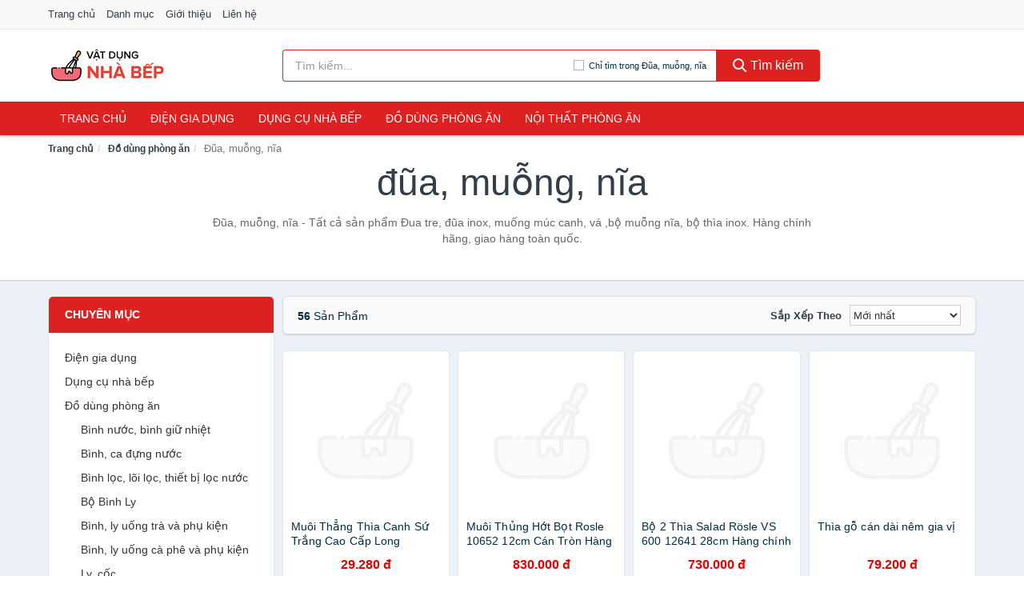

--- FILE ---
content_type: text/html; charset=UTF-8
request_url: https://vatdungnhabep.com/dua-muong-nia-3513/
body_size: 15575
content:
<!DOCTYPE html><html lang="vi"><head prefix="og: http://ogp.me/ns# fb: http://ogp.me/ns/fb# article: http://ogp.me/ns/article#"><meta charset="utf-8"><!--[if IE]><meta http-equiv='X-UA-Compatible' content='IE=edge,chrome=1'><![endif]--><meta name="viewport" content="width=device-width,minimum-scale=1,initial-scale=1"><title>Đũa - Muỗng -Nĩa Hàng chính hãng | giá rẻ hơn tại tiki.vn | VatDungNhaBep.com</title><meta name="description" content="Đũa, muỗng, nĩa - Tất cả sản phẩm Đua tre, đũa inox, muống múc canh, vá ,bộ muỗng nĩa, bộ thìa inox. Hàng chính hãng, giao hàng toàn quốc."><meta name="keywords" content="Đua tre, đũa inox, muống múc canh, vá ,bộ muỗng nĩa, bộ thìa inox. Hàng chính hãng, giao hàng toàn quốc."><meta name="robots" content="noodp"/><meta itemprop="name" content="Đũa - Muỗng -Nĩa Hàng chính hãng | giá rẻ hơn tại tiki.vn | VatDungNhaBep.com"><meta itemprop="description" content="Đũa, muỗng, nĩa - Tất cả sản phẩm Đua tre, đũa inox, muống múc canh, vá ,bộ muỗng nĩa, bộ thìa inox. Hàng chính hãng, giao hàng toàn quốc."><meta itemprop="image" content="https://salt.tikicdn.com/cache/280x280/media/catalog/product/i/m/img_3717_1_1.jpg"><meta name="twitter:card" content="summary"><meta name="twitter:site" content="VatDungNhaBep.com"><meta name="twitter:title" content="Đũa - Muỗng -Nĩa Hàng chính hãng | giá rẻ hơn tại tiki.vn | VatDungNhaBep.com"><meta name="twitter:description" content="Đũa, muỗng, nĩa - Tất cả sản phẩm Đua tre, đũa inox, muống múc canh, vá ,bộ muỗng nĩa, bộ thìa inox. Hàng chính hãng, giao hàng toàn quốc."><meta name="twitter:creator" content="@VatDungNhaBep"><meta name="twitter:image" content="https://salt.tikicdn.com/cache/280x280/media/catalog/product/i/m/img_3717_1_1.jpg"><meta property="og:title" content="Đũa - Muỗng -Nĩa Hàng chính hãng | giá rẻ hơn tại tiki.vn | VatDungNhaBep.com" /><meta property="og:type" content="website" /><meta property="og:url" content="https://vatdungnhabep.com/dua-muong-nia-3513/" /><meta property="og:image" content="https://salt.tikicdn.com/cache/280x280/media/catalog/product/i/m/img_3717_1_1.jpg" /><meta property="og:description" content="Đũa, muỗng, nĩa - Tất cả sản phẩm Đua tre, đũa inox, muống múc canh, vá ,bộ muỗng nĩa, bộ thìa inox. Hàng chính hãng, giao hàng toàn quốc." /><meta property="og:locale" content="vi_VN" /><meta property="og:site_name" content="Vật Dụng Nhà Bếp" /><meta property="fb:app_id" content="2436486999965164"/><link rel="canonical" href="https://vatdungnhabep.com/dua-muong-nia-3513/" /><link rel="apple-touch-icon" sizes="180x180" href="https://c.mgg.vn/d/vatdungnhabep.com/img/icons/apple-touch-icon.png"><link rel="icon" type="image/png" sizes="32x32" href="https://c.mgg.vn/d/vatdungnhabep.com/img/icons/favicon-32x32.png"><link rel="icon" type="image/png" sizes="16x16" href="https://c.mgg.vn/d/vatdungnhabep.com/img/icons/favicon-16x16.png"><link rel="manifest" href="https://vatdungnhabep.com/webmanifest.json"><link rel="mask-icon" href="https://c.mgg.vn/d/vatdungnhabep.com/img/icons/safari-pinned-tab.svg" color="#dd2b2b"><link rel="shortcut icon" href="/favicon.ico"><meta name="apple-mobile-web-app-title" content="Vật Dụng Nhà Bếp"><meta name="application-name" content="Vật Dụng Nhà Bếp"><meta name="msapplication-TileColor" content="#da532c"><meta name="msapplication-TileImage" content="https://c.mgg.vn/d/vatdungnhabep.com/img/icons/mstile-144x144.png"><meta name="msapplication-config" content="https://c.mgg.vn/d/vatdungnhabep.com/img/icons/browserconfig.xml"><meta name="theme-color" content="#ffffff"><style type="text/css">html{font-family:-apple-system,BlinkMacSystemFont,"Segoe UI",Roboto,"Helvetica Neue",Arial,"Noto Sans",sans-serif,"Apple Color Emoji","Segoe UI Emoji","Segoe UI Symbol","Noto Color Emoji";-webkit-text-size-adjust:100%;-ms-text-size-adjust:100%}body{margin:0}article,aside,details,figcaption,figure,footer,header,hgroup,main,menu,nav,section,summary{display:block}audio,canvas,progress,video{display:inline-block;vertical-align:baseline}audio:not([controls]){display:none;height:0}[hidden],template{display:none}a{background-color:transparent}a:active,a:hover{outline:0}abbr[title]{border-bottom:1px dotted}b,strong{font-weight:600}dfn{font-style:italic}h1{margin:.67em 0;font-size:2em}mark{color:#000;background:#ff0}small{font-size:80%}sub,sup{position:relative;font-size:75%;line-height:0;vertical-align:baseline}sup{top:-.5em}sub{bottom:-.25em}img{border:0}svg:not(:root){overflow:hidden}figure{margin:1em 40px}hr{height:0;-webkit-box-sizing:content-box;-moz-box-sizing:content-box;box-sizing:content-box}pre{overflow:auto}code,kbd,pre,samp{font-family:monospace,monospace;font-size:1em}button,input,optgroup,select,textarea{margin:0;font:inherit;color:inherit}button{overflow:visible}button,select{text-transform:none}button,html input[type=button],input[type=reset],input[type=submit]{-webkit-appearance:button;cursor:pointer}button[disabled],html input[disabled]{cursor:default}button::-moz-focus-inner,input::-moz-focus-inner{padding:0;border:0}input{line-height:normal}input[type=checkbox],input[type=radio]{-webkit-box-sizing:border-box;-moz-box-sizing:border-box;box-sizing:border-box;padding:0}input[type=number]::-webkit-inner-spin-button,input[type=number]::-webkit-outer-spin-button{height:auto}input[type=search]{-webkit-box-sizing:content-box;-moz-box-sizing:content-box;box-sizing:content-box;-webkit-appearance:textfield}input[type=search]::-webkit-search-cancel-button,input[type=search]::-webkit-search-decoration{-webkit-appearance:none}fieldset{padding:.35em .625em .75em;margin:0 2px;border:1px solid silver}legend{padding:0;border:0}textarea{overflow:auto}optgroup{font-weight:600}table{border-spacing:0;border-collapse:collapse}td,th{padding:0}</style><link href="https://c.mgg.vn/d/vatdungnhabep.com/css/s1.css" rel="stylesheet"><!--[if lt IE 9]><script src="https://oss.maxcdn.com/html5shiv/3.7.3/html5shiv.min.js"></script><script src="https://oss.maxcdn.com/respond/1.4.2/respond.min.js"></script><![endif]--><script src="https://cdn.onesignal.com/sdks/OneSignalSDK.js" async=""></script><script>var OneSignal = window.OneSignal || [];OneSignal.push(function() {OneSignal.init({appId: "daedd952-a008-405a-a49e-ab42581b300b"});});</script></head><body itemscope="" itemtype="http://schema.org/WebPage"><div id="header-top"><header itemscope="" itemtype="http://schema.org/WPHeader"><div id="top-header" class="hidden-xs"><div class="container"><div class="row"><div class="col-sm-12"><a href="https://vatdungnhabep.com/" title="Trang chủ">Trang chủ</a> <a href="https://vatdungnhabep.com/danh-muc/" title="Danh mục">Danh mục</a> <a href="https://vatdungnhabep.com/p/gioi-thieu.html" title="Giới thiệu">Giới thiệu</a> <a href="https://vatdungnhabep.com/p/lien-he.html" title="Liên hệ">Liên hệ</a></div></div></div></div><div id="main-header"><div class="container"><div class="row"><div class="col-xs-12 col-sm-4 col-md-3"><button type="button" class="visible-xs bnam-menu is-closed" data-toggle="offcanvas" aria-label="Menu"><span class="hamb-top"></span><span class="hamb-middle"></span><span class="hamb-bottom"></span></button><a href="https://vatdungnhabep.com/" class="logo" itemprop="headline" title="VatDungNhaBep.com"><img data-original="https://c.mgg.vn/d/vatdungnhabep.com/img/logo_header.jpg" class="lazy" alt="Vật Dụng Nhà Bếp" src="[data-uri]" width="auto" height="auto"><noscript><img src="https://c.mgg.vn/d/vatdungnhabep.com/img/logo_header.jpg" alt="Vật Dụng Nhà Bếp" srcset="https://c.mgg.vn/d/vatdungnhabep.com/img/logo_header@2x.jpg 2x"></noscript><span class="hidden" itemprop="description">Vật Dụng Nhà Bếp</span></a></div><div id="header-search" class="hidden-xs col-sm-8 col-md-7"><form method="GET" action="https://vatdungnhabep.com/" itemprop="potentialAction" itemscope="" itemtype="http://schema.org/SearchAction"><meta itemprop="target" content="https://vatdungnhabep.com/?s={s}"><div class="input-group form"><input type="text" name="s" class="form-control" placeholder="Tìm kiếm..." aria-label="Tìm kiếm nhãn hiệu" value="" id="search-top"><span class="input-group-btn"><span class="btn search-category" data-cat='dua-muong-nia-3513'>Chỉ tìm trong Đũa, muỗng, nĩa</span><button class="btn btn-search-top" type="submit"><span class="s-icon"><span class="s-icon-circle"></span><span class="s-icon-rectangle"></span></span> Tìm kiếm</button></span></div></form></div></div></div></div></header></div><div id="search-mobi" class="container visible-xs"><div class="row"><div class="col-xs-12"><form method="GET" action="https://vatdungnhabep.com/"><div class="input-group form"><input name="s" class="search-top form-control" placeholder="Tìm kiếm..." value="" type="text" aria-label="Tìm kiếm nhãn hiệu"><span class="input-group-btn"><button class="btn btn-danger btn-search-top" type="submit">Tìm kiếm</button></span></div></form></div></div></div><div id="header-nav"><div class="container"><nav id="main-nav" itemscope itemtype="http://schema.org/SiteNavigationElement" aria-label="Main navigation"><ul class="menu"><li><a href="https://vatdungnhabep.com/" title="Trang chủ">Trang chủ</a></li><li class="dropdown"><a href="https://vatdungnhabep.com/dien-gia-dung-2218/" title="Điện gia dụng">Điện gia dụng</a><ul class="dropdown-menu"><li><a href="https://vatdungnhabep.com/noi-dien-cac-loai-2226/" title="Nồi điện các loại">Nồi điện các loại</a></li><li><a href="https://vatdungnhabep.com/bep-cac-loai-2219/" title="Bếp các loại">Bếp các loại</a></li><li><a href="https://vatdungnhabep.com/may-hut-khoi-khu-mui-5209/" title="Máy hút khói, khử mùi">Máy hút khói, khử mùi</a></li><li><a href="https://vatdungnhabep.com/lo-vi-song-2356/" title="Lò vi sóng">Lò vi sóng</a></li><li><a href="https://vatdungnhabep.com/lo-nuong-dien-2357/" title="Lò nướng điện">Lò nướng điện</a></li><li><a href="https://vatdungnhabep.com/vi-nuong-2378/" title="Vỉ nướng điện">Vỉ nướng điện</a></li><li><a href="https://vatdungnhabep.com/may-xay-may-ep-2358/" title="Máy xay, máy ép">Máy xay, máy ép</a></li><li><a href="https://vatdungnhabep.com/binh-dun-sieu-toc-2265/" title="Bình đun siêu tốc">Bình đun siêu tốc</a></li><li><a href="https://vatdungnhabep.com/binh-thuy-dien-2266/" title="Bình thủy điện">Bình thủy điện</a></li><li><a href="https://vatdungnhabep.com/may-pha-ca-phe-2273/" title="Máy pha cà phê">Máy pha cà phê</a></li><li><a href="https://vatdungnhabep.com/may-lam-kem-8416/" title="Máy làm kem">Máy làm kem</a></li><li><a href="https://vatdungnhabep.com/may-lam-sua-dau-nanh-2359/" title="Máy làm sữa đậu nành">Máy làm sữa đậu nành</a></li><li><a href="https://vatdungnhabep.com/may-lam-sua-chua-2360/" title="Máy làm sữa chua">Máy làm sữa chua</a></li><li><a href="https://vatdungnhabep.com/may-lam-mi-soi-5697/" title="Máy làm mì sợi">Máy làm mì sợi</a></li><li><a href="https://vatdungnhabep.com/may-lam-banh-2649/" title="Máy làm bánh">Máy làm bánh</a></li><li><a href="https://vatdungnhabep.com/sieu-sac-thuoc-2276/" title="Siêu sắc thuốc">Siêu sắc thuốc</a></li><li><a href="https://vatdungnhabep.com/may-lam-toi-den-7573/" title="Máy làm tỏi đen">Máy làm tỏi đen</a></li><li><a href="https://vatdungnhabep.com/may-say-chen-24152/" title="Máy sấy chén">Máy sấy chén</a></li><li><a href="https://vatdungnhabep.com/may-say-thuc-pham-24154/" title="Máy sấy thực phẩm">Máy sấy thực phẩm</a></li><li><a href="https://vatdungnhabep.com/may-hut-chan-khong-24156/" title="Máy hút chân không">Máy hút chân không</a></li><li><a href="https://vatdungnhabep.com/may-han-mieng-tui-24158/" title="Máy hàn miệng túi">Máy hàn miệng túi</a></li><li><a href="https://vatdungnhabep.com/may-cat-thit-dong-lanh-24160/" title="Máy cắt thịt đông lạnh">Máy cắt thịt đông lạnh</a></li><li><a href="https://vatdungnhabep.com/do-dung-nha-bep-khac-9062/" title="Đồ dùng nhà bếp khác">Đồ dùng nhà bếp khác</a></li><li><a href="https://vatdungnhabep.com/may-danh-trung-2442/" title="Máy đánh trứng">Máy đánh trứng</a></li></ul></li><li class="dropdown"><a href="https://vatdungnhabep.com/dung-cu-nha-bep-2285/" title="Dụng cụ nhà bếp">Dụng cụ nhà bếp</a><ul class="dropdown-menu"><li><a href="https://vatdungnhabep.com/am-dun-nuoc-2268/" title="Ấm nước các loại">Ấm nước các loại</a></li><li><a href="https://vatdungnhabep.com/dung-cu-nau-an-23456/" title="Dụng cụ nấu ăn">Dụng cụ nấu ăn</a></li><li><a href="https://vatdungnhabep.com/dung-cu-chua-dung-thuc-pham-23462/" title="Dụng cụ chứa đựng thực phẩm">Dụng cụ chứa đựng thực phẩm</a></li><li><a href="https://vatdungnhabep.com/dao-va-phu-kien-8653/" title="Dao và phụ kiện">Dao và phụ kiện</a></li><li><a href="https://vatdungnhabep.com/keo-nha-bep-3547/" title="Kéo nhà bếp">Kéo nhà bếp</a></li><li><a href="https://vatdungnhabep.com/thot-nha-bep-2846/" title="Thớt nhà bếp">Thớt nhà bếp</a></li><li><a href="https://vatdungnhabep.com/dung-cu-lam-banh-5767/" title="Dụng cụ làm bánh">Dụng cụ làm bánh</a></li><li><a href="https://vatdungnhabep.com/ke-nha-bep-6639/" title="Kệ nhà bếp">Kệ nhà bếp</a></li><li><a href="https://vatdungnhabep.com/bep-nuong-vi-nuong-12142/" title="Bếp nướng, vỉ nướng">Bếp nướng, vỉ nướng</a></li><li><a href="https://vatdungnhabep.com/do-dung-mot-lan-23522/" title="Đồ dùng một lần">Đồ dùng một lần</a></li><li><a href="https://vatdungnhabep.com/phu-kien-nha-bep-2320/" title="Phụ kiện nhà bếp">Phụ kiện nhà bếp</a></li><li><a href="https://vatdungnhabep.com/noi-bo-noi-nau-an-2317/" title="Nồi, bộ nồi nấu ăn">Nồi, bộ nồi nấu ăn</a></li></ul></li><li class="dropdown"><a href="https://vatdungnhabep.com/do-dung-phong-an-2288/" title="Đồ dùng phòng ăn">Đồ dùng phòng ăn</a><ul class="dropdown-menu"><li><a href="https://vatdungnhabep.com/binh-nuoc-7297/" title="Bình nước, bình giữ nhiệt">Bình nước, bình giữ nhiệt</a></li><li><a href="https://vatdungnhabep.com/binh-ca-dung-nuoc-4325/" title="Bình, ca đựng nước">Bình, ca đựng nước</a></li><li><a href="https://vatdungnhabep.com/binh-loc-loi-loc-thiet-bi-loc-nuoc-2348/" title="Bình lọc, lõi lọc, thiết bị lọc nước">Bình lọc, lõi lọc, thiết bị lọc nước</a></li><li><a href="https://vatdungnhabep.com/bo-binh-ly-4323/" title="Bộ Bình Ly">Bộ Bình Ly</a></li><li><a href="https://vatdungnhabep.com/binh-ly-uong-tra-va-phu-kien-4324/" title="Bình, ly uống trà và phụ kiện">Bình, ly uống trà và phụ kiện</a></li><li><a href="https://vatdungnhabep.com/binh-ly-uong-ca-phe-va-phu-kien-23638/" title="Bình, ly uống cà phê và phụ kiện">Bình, ly uống cà phê và phụ kiện</a></li><li><a href="https://vatdungnhabep.com/ly-coc-3511/" title="Ly, cốc">Ly, cốc</a></li><li><a href="https://vatdungnhabep.com/dua-muong-nia-3513/" title="Đũa, muỗng, nĩa">Đũa, muỗng, nĩa</a></li><li><a href="https://vatdungnhabep.com/khan-trai-ban-8655/" title="Khăn trải bàn">Khăn trải bàn</a></li><li><a href="https://vatdungnhabep.com/dung-cu-pha-che-23656/" title="Dụng cụ pha chế">Dụng cụ pha chế</a></li><li><a href="https://vatdungnhabep.com/phu-kien-phong-an-3514/" title="Phụ kiện phòng ăn">Phụ kiện phòng ăn</a></li><li><a href="https://vatdungnhabep.com/to-chen-dia-3512/" title="Tô, chén, dĩa">Tô, chén, dĩa</a></li></ul></li><li class="dropdown o-col"><a href="https://vatdungnhabep.com/noi-that-phong-an-23970/" title="Nội thất phòng ăn">Nội thất phòng ăn</a><ul class="dropdown-menu"><li><a href="https://vatdungnhabep.com/bo-ban-ghe-phong-an-23972/" title="Bộ bàn ghế phòng ăn">Bộ bàn ghế phòng ăn</a></li><li><a href="https://vatdungnhabep.com/ban-cafe-23974/" title="Bàn cafe">Bàn cafe</a></li><li><a href="https://vatdungnhabep.com/ban-an-23976/" title="Bàn ăn">Bàn ăn</a></li><li><a href="https://vatdungnhabep.com/ghe-bar-23978/" title="Ghế bar">Ghế bar</a></li><li><a href="https://vatdungnhabep.com/ghe-phong-an-12932/" title="Ghế phòng ăn">Ghế phòng ăn</a></li><li><a href="https://vatdungnhabep.com/tu-ke-ruou-23980/" title="Tủ & kệ rượu">Tủ & kệ rượu</a></li><li><a href="https://vatdungnhabep.com/quay-bar-23982/" title="Quầy bar">Quầy bar</a></li><li><a href="https://vatdungnhabep.com/tu-bep-23984/" title="Tủ bếp">Tủ bếp</a></li><li><a href="https://vatdungnhabep.com/noi-that-phong-an-khac-23986/" title="Nội thất phòng ăn khác">Nội thất phòng ăn khác</a></li></ul></li></ul></nav></div></div><div class="overlay"></div><script type="application/ld+json">{"@context":"http://schema.org","@type":"BreadcrumbList","itemListElement":[{"@type":"ListItem","position":1,"item":{"@id":"https://vatdungnhabep.com/","name":"Vật Dụng Nhà Bếp"}},{"@type":"ListItem","position":2,"item":{"@id":"https://vatdungnhabep.com/do-dung-phong-an-1954/","name":"Đồ dùng phòng ăn"}},{"@type":"ListItem","position":3,"item":{"@id":"https://vatdungnhabep.com/dua-muong-nia-3513/","name":"Đũa, muỗng, nĩa"}}]}</script><div id="breadcrumb"><div class="container"><ol class="breadcrumb"><li><a href="https://vatdungnhabep.com/" title="Trang chủ Vật Dụng Nhà Bếp">Trang chủ</a></li><li><a href="https://vatdungnhabep.com/do-dung-phong-an-1954/" title="Đồ dùng phòng ăn">Đồ dùng phòng ăn</a></li><li class="active hidden-xs">Đũa, muỗng, nĩa</li></ol></div></div><main><div id="main_head" class="box-shadow"><div class="container"><div class="row text-center"><h1 class="page-title">Đũa, muỗng, nĩa</h1><div class="page-desc col-xs-12 col-xs-offset-0 col-sm-10 col-sm-offset-1 col-md-8 col-md-offset-2">Đũa, muỗng, nĩa - Tất cả sản phẩm Đua tre, đũa inox, muống múc canh, vá ,bộ muỗng nĩa, bộ thìa inox. Hàng chính hãng, giao hàng toàn quốc.</div></div></div></div><div id="main" class="container"><div class="row"><div id="bn_l" class="hidden-xs col-sm-3"><aside class="sidebar sidebar-left"><div class="widget widget-product-cat"><h2 class="widget-title">Chuyên mục</h2><div class="widget-content"><ul><li><a href="https://vatdungnhabep.com/dien-gia-dung-2218/" title="Điện gia dụng">Điện gia dụng</a></li><li><a href="https://vatdungnhabep.com/dung-cu-nha-bep-2285/" title="Dụng cụ nhà bếp">Dụng cụ nhà bếp</a></li><li><a href="https://vatdungnhabep.com/do-dung-phong-an-2288/" title="Đồ dùng phòng ăn">Đồ dùng phòng ăn</a><ul><li><a href="https://vatdungnhabep.com/binh-nuoc-7297/" title="Bình nước, bình giữ nhiệt">Bình nước, bình giữ nhiệt</a></li><li><a href="https://vatdungnhabep.com/binh-ca-dung-nuoc-4325/" title="Bình, ca đựng nước">Bình, ca đựng nước</a></li><li><a href="https://vatdungnhabep.com/binh-loc-loi-loc-thiet-bi-loc-nuoc-2348/" title="Bình lọc, lõi lọc, thiết bị lọc nước">Bình lọc, lõi lọc, thiết bị lọc nước</a></li><li><a href="https://vatdungnhabep.com/bo-binh-ly-4323/" title="Bộ Bình Ly">Bộ Bình Ly</a></li><li><a href="https://vatdungnhabep.com/binh-ly-uong-tra-va-phu-kien-4324/" title="Bình, ly uống trà và phụ kiện">Bình, ly uống trà và phụ kiện</a></li><li><a href="https://vatdungnhabep.com/binh-ly-uong-ca-phe-va-phu-kien-23638/" title="Bình, ly uống cà phê và phụ kiện">Bình, ly uống cà phê và phụ kiện</a></li><li><a href="https://vatdungnhabep.com/ly-coc-3511/" title="Ly, cốc">Ly, cốc</a></li><li><a href="https://vatdungnhabep.com/dua-muong-nia-3513/" class="active" title="Đũa, muỗng, nĩa">Đũa, muỗng, nĩa</a><ul></ul></li><li><a href="https://vatdungnhabep.com/khan-trai-ban-8655/" title="Khăn trải bàn">Khăn trải bàn</a></li><li><a href="https://vatdungnhabep.com/dung-cu-pha-che-23656/" title="Dụng cụ pha chế">Dụng cụ pha chế</a></li><li><a href="https://vatdungnhabep.com/phu-kien-phong-an-3514/" title="Phụ kiện phòng ăn">Phụ kiện phòng ăn</a></li><li><a href="https://vatdungnhabep.com/to-chen-dia-3512/" title="Tô, chén, dĩa">Tô, chén, dĩa</a></li></ul></li><li><a href="https://vatdungnhabep.com/noi-that-phong-an-23970/" title="Nội thất phòng ăn">Nội thất phòng ăn</a></li></ul></div></div><div class="widget widget-product-brand"><h2 class="widget-title">Nhãn hiệu</h2><div class="widget-content"><div id="widget_search_brand"><input type="text" class="form-control" aria-label="Tìm Nhãn hiệu"></div><ul id="widget_brands"><li><a href="?nhan-hieu=dandihome" title="Đũa, muỗng, nĩa nhãn hiệu DandiHome"><span></span>DandiHome</a></li><li><a href="?nhan-hieu=truong-son" title="Đũa, muỗng, nĩa nhãn hiệu Trường Sơn"><span></span>Trường Sơn</a></li><li><a href="?nhan-hieu=cobi-home" title="Đũa, muỗng, nĩa nhãn hiệu COBI Home"><span></span>COBI Home</a></li><li><a href="?nhan-hieu=inochi" title="Đũa, muỗng, nĩa nhãn hiệu Inochi"><span></span>Inochi</a></li><li><a href="?nhan-hieu=long-phuong" title="Đũa, muỗng, nĩa nhãn hiệu Long Phương"><span></span>Long Phương</a></li><li><a href="?nhan-hieu=ongtre" title="Đũa, muỗng, nĩa nhãn hiệu ongtre"><span></span>ongtre</a></li><li><a href="?nhan-hieu=pakasa" title="Đũa, muỗng, nĩa nhãn hiệu PaKaSa"><span></span>PaKaSa</a></li><li><a href="?nhan-hieu=rosle" title="Đũa, muỗng, nĩa nhãn hiệu Rosle"><span></span>Rosle</a></li><li><a href="?nhan-hieu=bouscoe" title="Đũa, muỗng, nĩa nhãn hiệu Bouscoe"><span></span>Bouscoe</a></li><li><a href="?nhan-hieu=hahanco" title="Đũa, muỗng, nĩa nhãn hiệu HAHANCO"><span></span>HAHANCO</a></li><li><a href="?nhan-hieu=lock-lock" title="Đũa, muỗng, nĩa nhãn hiệu Lock&Lock"><span></span>Lock&Lock</a></li><li><a href="?nhan-hieu=locknlock" title="Đũa, muỗng, nĩa nhãn hiệu locknlock"><span></span>locknlock</a></li><li><a href="?nhan-hieu=miniin" title="Đũa, muỗng, nĩa nhãn hiệu MINIIN"><span></span>MINIIN</a></li><li><a href="?nhan-hieu=dreamer" title="Đũa, muỗng, nĩa nhãn hiệu DREAMER"><span></span>DREAMER</a></li><li><a href="?nhan-hieu=fofahome" title="Đũa, muỗng, nĩa nhãn hiệu fofaHome"><span></span>fofaHome</a></li><li><a href="?nhan-hieu=ggomi" title="Đũa, muỗng, nĩa nhãn hiệu GGOMI"><span></span>GGOMI</a></li><li><a href="?nhan-hieu=rainy" title="Đũa, muỗng, nĩa nhãn hiệu Rainy"><span></span>Rainy</a></li><li><a href="?nhan-hieu=silit" title="Đũa, muỗng, nĩa nhãn hiệu Silit"><span></span>Silit</a></li><li><a href="?nhan-hieu=tokdodo" title="Đũa, muỗng, nĩa nhãn hiệu TOKDODO"><span></span>TOKDODO</a></li><li><a href="?nhan-hieu=twins" title="Đũa, muỗng, nĩa nhãn hiệu Twins"><span></span>Twins</a></li><li><a href="?nhan-hieu=zwilling" title="Đũa, muỗng, nĩa nhãn hiệu Zwilling"><span></span>Zwilling</a></li></ul></div></div><div class="widget widget-filter-price hide"><h2 class="widget-title title14">Giá</h2><div class="widget-content"><div class="range-filter"><div id="slider-range"></div><form id="loc_gia" class="text-center" action="https://vatdungnhabep.com/dua-muong-nia-3513/" method="GET"><div id="amount"></div><div style="padding-top: 10px"><button class="btn-filter">Lọc giá</button></div></form></div></div></div></aside></div><div id="bn_r" class="col-xs-12 col-sm-9"><section class="product-box"><div id="product_filter" class="box-shadow"><div id="box_count_product"><strong>56</strong> sản phẩm</div><div class="box_filter pull-right"><form class="form-inline" method="GET"><label>Sắp xếp theo </label><select class="form-control" name="sap-xep" aria-label="Sắp xếp"><option value="moi-nhat">Mới nhất</option><option value="gia-tang">Giá từ thấp đến cao</option><option value="gia-giam">Giá từ cao đến thấp</option></select></form></div></div><div class="product-list row"><div class="col-xs-6 col-sm-4 col-md-3 ip dgrvf"mvgyea="3Y23S92eJ3238MR3CC0GL"><a href="https://vatdungnhabep.com/muoi-thang-thia-canh-su-trang-nti122257284.html" title="Muôi Thẳng Thìa Canh Sứ Trắng Cao Cấp Long Phương"><div><img src="https://c.mgg.vn/d/vatdungnhabep.com/img/no-pro.jpg" alt="img"><img data-original="https://salt.tikicdn.com/cache/200x200/ts/product/30/45/93/acea7b9497e74b96422231ed352c60fd.jpg" class="lazy bn-abg" src="https://c.mgg.vn/d/vatdungnhabep.com/img/no-pro.jpg" alt="Muôi Thẳng Thìa Canh Sứ Trắng Cao Cấp Long Phương"><noscript><img src="https://salt.tikicdn.com/cache/200x200/ts/product/30/45/93/acea7b9497e74b96422231ed352c60fd.jpg"></noscript></div><span>Muôi Thẳng Thìa Canh Sứ Trắng Cao Cấp Long Phương</span><span>180.901 đ</span></a></div><div class="col-xs-6 col-sm-4 col-md-3 ip dgrvf"mvgyea="38DJ3Y3302e3T030IDAS30KB"><a href="https://vatdungnhabep.com/muoi-thung-hot-bot-rosle-10652-nti275043155.html" title="Muôi Thủng Hớt Bọt Rosle 10652 12cm Cán Tròn Hàng chính hãng"><div><img src="https://c.mgg.vn/d/vatdungnhabep.com/img/no-pro.jpg" alt="img"><img data-original="https://salt.tikicdn.com/cache/200x200/ts/product/47/ce/8d/3e5880f10acf232cb821b3087f450fe2.jpg" class="lazy bn-abg" src="https://c.mgg.vn/d/vatdungnhabep.com/img/no-pro.jpg" alt="Muôi Thủng Hớt Bọt Rosle 10652 12cm Cán Tròn Hàng chính hãng"><noscript><img src="https://salt.tikicdn.com/cache/200x200/ts/product/47/ce/8d/3e5880f10acf232cb821b3087f450fe2.jpg"></noscript></div><span>Muôi Thủng Hớt Bọt Rosle 10652 12cm Cán Tròn Hàng chính hãng</span><span>1.204.432 đ</span></a></div><div class="col-xs-6 col-sm-4 col-md-3 ip dgrvf"mvgyea="UK37H33V302UeK30H30P3W0J"><a href="https://vatdungnhabep.com/2-thia-salad-r-sle-vs-600-12641-nti275040880.html" title="Bộ 2 Thìa Salad Rösle VS 600 12641 28cm Hàng chính hãng"><div><img src="https://c.mgg.vn/d/vatdungnhabep.com/img/no-pro.jpg" alt="img"><img data-original="https://salt.tikicdn.com/cache/200x200/ts/product/c0/11/52/9bd76502b7b51458a48dbf2c6fea797b.jpg" class="lazy bn-abg" src="https://c.mgg.vn/d/vatdungnhabep.com/img/no-pro.jpg" alt="Bộ 2 Thìa Salad Rösle VS 600 12641 28cm Hàng chính hãng"><noscript><img src="https://salt.tikicdn.com/cache/200x200/ts/product/c0/11/52/9bd76502b7b51458a48dbf2c6fea797b.jpg"></noscript></div><span>Bộ 2 Thìa Salad Rösle VS 600 12641 28cm Hàng chính hãng</span><span>6.664.871 đ</span></a></div><div class="col-xs-6 col-sm-4 col-md-3 ip dgrvf"mvgyea="373TTE9F2e32Y3030W"><a href="https://vatdungnhabep.com/thia-go-can-dai-nem-gia-vi-nti273768099.html" title="Thìa gỗ cán dài nêm gia vị"><div><img src="https://c.mgg.vn/d/vatdungnhabep.com/img/no-pro.jpg" alt="img"><img data-original="https://salt.tikicdn.com/cache/200x200/ts/product/46/8b/f8/ce14e066950a7991626b0347717807b6.jpg" class="lazy bn-abg" src="https://c.mgg.vn/d/vatdungnhabep.com/img/no-pro.jpg" alt="Thìa gỗ cán dài nêm gia vị"><noscript><img src="https://salt.tikicdn.com/cache/200x200/ts/product/46/8b/f8/ce14e066950a7991626b0347717807b6.jpg"></noscript></div><span>Thìa gỗ cán dài nêm gia vị</span><span>681.386 đ</span></a></div><div class="col-xs-6 col-sm-4 col-md-3 ip dgrvf"mvgyea="35U3F0302eW3W0K3030"><a href="https://vatdungnhabep.com/dua-go-mun-tien-bup-sen-do-dung-nti60015579.html" title="Đũa Gỗ Mun Tiện Búp Sen - Đồ Dùng Gia Dụng Nhà Bếp Thương Hiệu Trường Sơn (05 Đôi / Hộp)"><div><img src="https://c.mgg.vn/d/vatdungnhabep.com/img/no-pro.jpg" alt="img"><img data-original="https://salt.tikicdn.com/cache/200x200/ts/product/9a/ed/ce/f11d44726d54eb1e7c6d6afe3f5d2c94.png" class="lazy bn-abg" src="https://c.mgg.vn/d/vatdungnhabep.com/img/no-pro.jpg" alt="Đũa Gỗ Mun Tiện Búp Sen - Đồ Dùng Gia Dụng Nhà Bếp Thương Hiệu Trường Sơn (05 Đôi / Hộp)"><noscript><img src="https://salt.tikicdn.com/cache/200x200/ts/product/9a/ed/ce/f11d44726d54eb1e7c6d6afe3f5d2c94.png"></noscript></div><span>Đũa Gỗ Mun Tiện Búp Sen - Đồ Dùng Gia Dụng Nhà Bếp Thương Hiệu Trường Sơn (05 Đôi / Hộp)</span><span>3.766.423 đ</span></a></div><div class="col-xs-6 col-sm-4 col-md-3 ip dgrvf"mvgyea="36D342e34RK38F30S"><a href="https://vatdungnhabep.com/combo-2-chiec-muoi-muc-canh-can-nti124705968.html" title="Combo 2 chiếc muôi múc canh cán cong sứ Long Phương"><div><img src="https://c.mgg.vn/d/vatdungnhabep.com/img/no-pro.jpg" alt="img"><img data-original="https://salt.tikicdn.com/cache/200x200/ts/product/da/8d/02/26bb05c20983cc8af80d41bd0edfd1c7.jpg" class="lazy bn-abg" src="https://c.mgg.vn/d/vatdungnhabep.com/img/no-pro.jpg" alt="Combo 2 chiếc muôi múc canh cán cong sứ Long Phương"><noscript><img src="https://salt.tikicdn.com/cache/200x200/ts/product/da/8d/02/26bb05c20983cc8af80d41bd0edfd1c7.jpg"></noscript></div><span>Combo 2 chiếc muôi múc canh cán cong sứ Long Phương</span><span>353.057 đ</span></a></div><div class="col-xs-6 col-sm-4 col-md-3 ip dgrvf"mvgyea="3J7W333S0EEBW2Fe3H0303Z0"><a href="https://vatdungnhabep.com/muoi-thung-hot-bot-zwilling-pro-nti275031841.html" title="Muôi Thủng Hớt Bọt Zwilling Pro 37160-004 - 33cm Hàng chính hãng"><div><img src="https://c.mgg.vn/d/vatdungnhabep.com/img/no-pro.jpg" alt="img"><img data-original="https://salt.tikicdn.com/cache/200x200/ts/product/f2/3f/9d/5700115c056367e6507fa10c72d7cd90.jpg" class="lazy bn-abg" src="https://c.mgg.vn/d/vatdungnhabep.com/img/no-pro.jpg" alt="Muôi Thủng Hớt Bọt Zwilling Pro 37160-004 - 33cm Hàng chính hãng"><noscript><img src="https://salt.tikicdn.com/cache/200x200/ts/product/f2/3f/9d/5700115c056367e6507fa10c72d7cd90.jpg"></noscript></div><span>Muôi Thủng Hớt Bọt Zwilling Pro 37160-004 - 33cm Hàng chính hãng</span><span>5.219.137 đ</span></a></div><div class="col-xs-6 col-sm-4 col-md-3 ip dgrvf"mvgyea="H353330WE2eY3030G30BNM"><a href="https://vatdungnhabep.com/muong-muc-canh-silit-classic-nti275032380.html" title="Muỗng Múc Canh Silit Classic Line 21.4230.2650 30cm Hàng chính hãng"><div><img src="https://c.mgg.vn/d/vatdungnhabep.com/img/no-pro.jpg" alt="img"><img data-original="https://salt.tikicdn.com/cache/200x200/ts/product/d4/70/b8/a529f85e0728ea548a82f6f8e22c77f2.jpg" class="lazy bn-abg" src="https://c.mgg.vn/d/vatdungnhabep.com/img/no-pro.jpg" alt="Muỗng Múc Canh Silit Classic Line 21.4230.2650 30cm Hàng chính hãng"><noscript><img src="https://salt.tikicdn.com/cache/200x200/ts/product/d4/70/b8/a529f85e0728ea548a82f6f8e22c77f2.jpg"></noscript></div><span>Muỗng Múc Canh Silit Classic Line 21.4230.2650 30cm Hàng chính hãng</span><span>4.218.417 đ</span></a></div><div class="col-xs-6 col-sm-4 col-md-3 ip dgrvf"mvgyea="Z383VI9302eR3XG030K3KA0"><a href="https://vatdungnhabep.com/muong-muc-sup-r-sle-vs-600-12602-nti275042148.html" title="Muỗng Múc Súp Rösle VS 600 12602 30cm Hàng chính hãng"><div><img src="https://c.mgg.vn/d/vatdungnhabep.com/img/no-pro.jpg" alt="img"><img data-original="https://salt.tikicdn.com/cache/200x200/ts/product/80/b6/41/175e9667c95a1195f4e09e229446f130.png" class="lazy bn-abg" src="https://c.mgg.vn/d/vatdungnhabep.com/img/no-pro.jpg" alt="Muỗng Múc Súp Rösle VS 600 12602 30cm Hàng chính hãng"><noscript><img src="https://salt.tikicdn.com/cache/200x200/ts/product/80/b6/41/175e9667c95a1195f4e09e229446f130.png"></noscript></div><span>Muỗng Múc Súp Rösle VS 600 12602 30cm Hàng chính hãng</span><span>2.843.180 đ</span></a></div><div class="col-xs-6 col-sm-4 col-md-3 ip dgrvf"mvgyea="EF37392eA32Z3JJ0X30Y"><a href="https://vatdungnhabep.com/va-go-dai-spaghetti-nti273768120.html" title="Vá gỗ dài Spaghetti"><div><img src="https://c.mgg.vn/d/vatdungnhabep.com/img/no-pro.jpg" alt="img"><img data-original="https://salt.tikicdn.com/cache/200x200/ts/product/a7/54/ae/0971ce189e79abb8d4249c48176d0d08.jpg" class="lazy bn-abg" src="https://c.mgg.vn/d/vatdungnhabep.com/img/no-pro.jpg" alt="Vá gỗ dài Spaghetti"><noscript><img src="https://salt.tikicdn.com/cache/200x200/ts/product/a7/54/ae/0971ce189e79abb8d4249c48176d0d08.jpg"></noscript></div><span>Vá gỗ dài Spaghetti</span><span>94.030 đ</span></a></div><div class="col-xs-6 col-sm-4 col-md-3 ip dgrvf"mvgyea="3VU935302e3030W3LT0W"><a href="https://vatdungnhabep.com/dua-go-mun-ghep-nhom-do-go-thu-nti273529604.html" title="Đũa Gỗ Mun Ghép Nhôm - Đồ Gỗ Thủ Công Mỹ Nghệ Cao Cấp Thương Hiệu Gỗ Trường Sơn"><div><img src="https://c.mgg.vn/d/vatdungnhabep.com/img/no-pro.jpg" alt="img"><img data-original="https://salt.tikicdn.com/cache/200x200/ts/product/bb/6f/fd/107cf7fbecbf0facdb34c613d47df60f.png" class="lazy bn-abg" src="https://c.mgg.vn/d/vatdungnhabep.com/img/no-pro.jpg" alt="Đũa Gỗ Mun Ghép Nhôm - Đồ Gỗ Thủ Công Mỹ Nghệ Cao Cấp Thương Hiệu Gỗ Trường Sơn"><noscript><img src="https://salt.tikicdn.com/cache/200x200/ts/product/bb/6f/fd/107cf7fbecbf0facdb34c613d47df60f.png"></noscript></div><span>Đũa Gỗ Mun Ghép Nhôm - Đồ Gỗ Thủ Công Mỹ Nghệ Cao Cấp Thương Hiệu Gỗ Trường Sơn</span><span>7.770.581 đ</span></a></div><div class="col-xs-6 col-sm-4 col-md-3 ip dgrvf"mvgyea="3T3T3KC12e323030SE"><a href="https://vatdungnhabep.com/04-thia-an-amori-nti186692299.html" title="Bộ 04 thìa ăn Amori"><div><img src="https://c.mgg.vn/d/vatdungnhabep.com/img/no-pro.jpg" alt="img"><img data-original="https://salt.tikicdn.com/cache/200x200/ts/product/26/a5/52/c81813a67ac061f736b91fb418c28302.jpg" class="lazy bn-abg" src="https://c.mgg.vn/d/vatdungnhabep.com/img/no-pro.jpg" alt="Bộ 04 thìa ăn Amori"><noscript><img src="https://salt.tikicdn.com/cache/200x200/ts/product/26/a5/52/c81813a67ac061f736b91fb418c28302.jpg"></noscript></div><span>Bộ 04 thìa ăn Amori</span><span>160.923 đ</span></a></div><div class="col-xs-6 col-sm-4 col-md-3 ip dgrvf"mvgyea="32AO372HVeG3MA23NO030K"><a href="https://vatdungnhabep.com/dua-thia-han-quoc-inox-nti273290816.html" title="ĐŨA THÌA HÀN QUỐC INOX"><div><img src="https://c.mgg.vn/d/vatdungnhabep.com/img/no-pro.jpg" alt="img"><img data-original="https://salt.tikicdn.com/cache/200x200/ts/product/eb/77/73/8732fa5112bc47cb698f04f4a1b18d9f.jpg" class="lazy bn-abg" src="https://c.mgg.vn/d/vatdungnhabep.com/img/no-pro.jpg" alt="ĐŨA THÌA HÀN QUỐC INOX"><noscript><img src="https://salt.tikicdn.com/cache/200x200/ts/product/eb/77/73/8732fa5112bc47cb698f04f4a1b18d9f.jpg"></noscript></div><span>ĐŨA THÌA HÀN QUỐC INOX</span><span>249.371 đ</span></a></div><div class="col-xs-6 col-sm-4 col-md-3 ip dgrvf"mvgyea="TN3X23J4392eQD3030D30MPT"><a href="https://vatdungnhabep.com/muong-dua-inox-cao-cap-8-mon-dcs-nti71096109.html" title="Bộ muỗng đũa INOX cao cấp 8 món DCS-01"><div><img src="https://c.mgg.vn/d/vatdungnhabep.com/img/no-pro.jpg" alt="img"><img data-original="https://salt.tikicdn.com/cache/200x200/ts/product/cc/8f/9e/3171a058850493a46fdf797d85ee8774.png" class="lazy bn-abg" src="https://c.mgg.vn/d/vatdungnhabep.com/img/no-pro.jpg" alt="Bộ muỗng đũa INOX cao cấp 8 món DCS-01"><noscript><img src="https://salt.tikicdn.com/cache/200x200/ts/product/cc/8f/9e/3171a058850493a46fdf797d85ee8774.png"></noscript></div><span>Bộ muỗng đũa INOX cao cấp 8 món DCS-01</span><span>1.530.928 đ</span></a></div><div class="col-xs-6 col-sm-4 col-md-3 ip dgrvf"mvgyea="32IR3Y32eQL3F230FW30"><a href="https://vatdungnhabep.com/a-muong-nia-lua-mach-cao-cap-co-nti274828182.html" title="Bộ Đũa Muỗng Nĩa Lúa Mạch Cao Cấp Có Hộp Đựng (giao màu ngẫu nhiên) - Hàng chính hãng"><div><img src="https://c.mgg.vn/d/vatdungnhabep.com/img/no-pro.jpg" alt="img"><img data-original="https://salt.tikicdn.com/cache/200x200/ts/product/7a/98/c4/9d1ce9270ab3476446030b7ffc872d4f.jpg" class="lazy bn-abg" src="https://c.mgg.vn/d/vatdungnhabep.com/img/no-pro.jpg" alt="Bộ Đũa Muỗng Nĩa Lúa Mạch Cao Cấp Có Hộp Đựng (giao màu ngẫu nhiên) - Hàng chính hãng"><noscript><img src="https://salt.tikicdn.com/cache/200x200/ts/product/7a/98/c4/9d1ce9270ab3476446030b7ffc872d4f.jpg"></noscript></div><span>Bộ Đũa Muỗng Nĩa Lúa Mạch Cao Cấp Có Hộp Đựng (giao màu ngẫu nhiên) - Hàng chính hãng</span><span>119.586 đ</span></a></div><div class="col-xs-6 col-sm-4 col-md-3 ip dgrvf"mvgyea="343B0S2eUS30303L0"><a href="https://vatdungnhabep.com/dua-go-huong-tu-nhien-vuong-set-nti274949940.html" title="Đũa Gỗ Hương Tự Nhiên Vuông (Sét 10 Đôi) Khảm Trai Chống Mốc Chống Trơn Trượt - CTH587"><div><img src="https://c.mgg.vn/d/vatdungnhabep.com/img/no-pro.jpg" alt="img"><img data-original="https://salt.tikicdn.com/cache/200x200/ts/product/0c/99/ff/c9ae9ab1e9c3b03294baf22e856dc420.jpg" class="lazy bn-abg" src="https://c.mgg.vn/d/vatdungnhabep.com/img/no-pro.jpg" alt="Đũa Gỗ Hương Tự Nhiên Vuông (Sét 10 Đôi) Khảm Trai Chống Mốc Chống Trơn Trượt - CTH587"><noscript><img src="https://salt.tikicdn.com/cache/200x200/ts/product/0c/99/ff/c9ae9ab1e9c3b03294baf22e856dc420.jpg"></noscript></div><span>Đũa Gỗ Hương Tự Nhiên Vuông (Sét 10 Đôi) Khảm Trai Chống Mốc Chống Trơn Trượt - CTH587</span><span>124.341 đ</span></a></div><div class="col-xs-6 col-sm-4 col-md-3 ip dgrvf"mvgyea="L333I1R2FFe3G23T030"><a href="https://vatdungnhabep.com/10-doi-dua-hop-kim-sang-trong-nti274889826.html" title="Bộ 10 Đôi Đũa Hợp Kim Sang Trọng- Màu Vàng Đen - Hàng chính hãng"><div><img src="https://c.mgg.vn/d/vatdungnhabep.com/img/no-pro.jpg" alt="img"><img data-original="https://salt.tikicdn.com/cache/200x200/ts/product/92/51/a0/f34035d484ee160367f9a1a0a71dac85.jpg" class="lazy bn-abg" src="https://c.mgg.vn/d/vatdungnhabep.com/img/no-pro.jpg" alt="Bộ 10 Đôi Đũa Hợp Kim Sang Trọng- Màu Vàng Đen - Hàng chính hãng"><noscript><img src="https://salt.tikicdn.com/cache/200x200/ts/product/92/51/a0/f34035d484ee160367f9a1a0a71dac85.jpg"></noscript></div><span>Bộ 10 Đôi Đũa Hợp Kim Sang Trọng- Màu Vàng Đen - Hàng chính hãng</span><span>159.287 đ</span></a></div><div class="col-xs-6 col-sm-4 col-md-3 ip dgrvf"mvgyea="3132GM2e303ZHKN030"><a href="https://vatdungnhabep.com/thia-muong-ca-phe-inox-thep-nti274946760.html" title="Thìa muỗng cà phê inox thép không gỉ 17cm hai màu vàng bạc sang trọng, tinh tế - JoyMall"><div><img src="https://c.mgg.vn/d/vatdungnhabep.com/img/no-pro.jpg" alt="img"><img data-original="https://salt.tikicdn.com/cache/200x200/ts/product/13/a7/3a/037c1d45600fad7307b8550cd22c0a06.jpg" class="lazy bn-abg" src="https://c.mgg.vn/d/vatdungnhabep.com/img/no-pro.jpg" alt="Thìa muỗng cà phê inox thép không gỉ 17cm hai màu vàng bạc sang trọng, tinh tế - JoyMall"><noscript><img src="https://salt.tikicdn.com/cache/200x200/ts/product/13/a7/3a/037c1d45600fad7307b8550cd22c0a06.jpg"></noscript></div><span>Thìa muỗng cà phê inox thép không gỉ 17cm hai màu vàng bạc sang trọng, tinh tế - JoyMall</span><span>110.125 đ</span></a></div><div class="col-xs-6 col-sm-4 col-md-3 ip dgrvf"mvgyea="3Q331F2Fe38W3L2FX3E4"><a href="https://vatdungnhabep.com/a-muong-nia-kem-hop-lua-mach-nti274801901.html" title="Bộ Đũa Muỗng Nĩa Kèm Hộp Lúa Mạch PaKaSa - Hàng Chính Hãng (giao màu ngẫu nhiên)"><div><img src="https://c.mgg.vn/d/vatdungnhabep.com/img/no-pro.jpg" alt="img"><img data-original="https://salt.tikicdn.com/cache/200x200/ts/product/59/26/24/c86d212c9dc15d2033416b15d3d57f54.jpg" class="lazy bn-abg" src="https://c.mgg.vn/d/vatdungnhabep.com/img/no-pro.jpg" alt="Bộ Đũa Muỗng Nĩa Kèm Hộp Lúa Mạch PaKaSa - Hàng Chính Hãng (giao màu ngẫu nhiên)"><noscript><img src="https://salt.tikicdn.com/cache/200x200/ts/product/59/26/24/c86d212c9dc15d2033416b15d3d57f54.jpg"></noscript></div><span>Bộ Đũa Muỗng Nĩa Kèm Hộp Lúa Mạch PaKaSa - Hàng Chính Hãng (giao màu ngẫu nhiên)</span><span>201.696 đ</span></a></div><div class="col-xs-6 col-sm-4 col-md-3 ip dgrvf"mvgyea="31D31PW2e3C2S3030"><a href="https://vatdungnhabep.com/10-doi-dua-ma-vang-dua-an-cao-nti274630753.html" title="Bộ 10 Đôi Đũa Mạ Vàng, Đũa Ăn Cao Cấp Đũa Khảm Vàng Hàn Quốc Chống Trơn Chống Trượt Chống Mốc Bền Màu"><div><img src="https://c.mgg.vn/d/vatdungnhabep.com/img/no-pro.jpg" alt="img"><img data-original="https://salt.tikicdn.com/cache/200x200/ts/product/73/a7/b9/d2364014d06dd16340ea5bf40c5ca962.jpg" class="lazy bn-abg" src="https://c.mgg.vn/d/vatdungnhabep.com/img/no-pro.jpg" alt="Bộ 10 Đôi Đũa Mạ Vàng, Đũa Ăn Cao Cấp Đũa Khảm Vàng Hàn Quốc Chống Trơn Chống Trượt Chống Mốc Bền Màu"><noscript><img src="https://salt.tikicdn.com/cache/200x200/ts/product/73/a7/b9/d2364014d06dd16340ea5bf40c5ca962.jpg"></noscript></div><span>Bộ 10 Đôi Đũa Mạ Vàng, Đũa Ăn Cao Cấp Đũa Khảm Vàng Hàn Quốc Chống Trơn Chống Trượt Chống Mốc Bền Màu</span><span>29.253 đ</span></a></div><div class="col-xs-6 col-sm-4 col-md-3 ip dgrvf"mvgyea="VYT31YM37352e323W0DA30"><a href="https://vatdungnhabep.com/dua-nhua-pps-soi-thuy-tinh-nti274888467.html" title="Đũa nhựa PPS sợi thủy tinh DandiHome kết hợp Inox 304 DandiHome cao cấp, chống trượt, chống nấm mốc"><div><img src="https://c.mgg.vn/d/vatdungnhabep.com/img/no-pro.jpg" alt="img"><img data-original="https://salt.tikicdn.com/cache/200x200/ts/product/33/10/99/1f0a99e095a3610cbd0064f7a3a71b0c.jpg" class="lazy bn-abg" src="https://c.mgg.vn/d/vatdungnhabep.com/img/no-pro.jpg" alt="Đũa nhựa PPS sợi thủy tinh DandiHome kết hợp Inox 304 DandiHome cao cấp, chống trượt, chống nấm mốc"><noscript><img src="https://salt.tikicdn.com/cache/200x200/ts/product/33/10/99/1f0a99e095a3610cbd0064f7a3a71b0c.jpg"></noscript></div><span>Đũa nhựa PPS sợi thủy tinh DandiHome kết hợp Inox 304 DandiHome cao cấp, chống trượt, chống nấm mốc</span><span>386.277 đ</span></a></div><div class="col-xs-6 col-sm-4 col-md-3 ip dgrvf"mvgyea="32Q332CGQe3V2303ZG0"><a href="https://vatdungnhabep.com/muoi-xoi-com-muong-xoi-com-chong-nti162536260.html" title="Muôi Xơi Cơm, Muỗng Xới Cơm Chống Dính Và Muỗng Xới Cơm Đế Đứng Sendai, Nhựa Inochi Cao Cấp Tiêu Chuẩn Nhật"><div><img src="https://c.mgg.vn/d/vatdungnhabep.com/img/no-pro.jpg" alt="img"><img data-original="https://salt.tikicdn.com/cache/200x200/ts/product/21/7d/7f/91b9749a8aaba5a8857d7804dbbf3429.png" class="lazy bn-abg" src="https://c.mgg.vn/d/vatdungnhabep.com/img/no-pro.jpg" alt="Muôi Xơi Cơm, Muỗng Xới Cơm Chống Dính Và Muỗng Xới Cơm Đế Đứng Sendai, Nhựa Inochi Cao Cấp Tiêu Chuẩn Nhật"><noscript><img src="https://salt.tikicdn.com/cache/200x200/ts/product/21/7d/7f/91b9749a8aaba5a8857d7804dbbf3429.png"></noscript></div><span>Muôi Xơi Cơm, Muỗng Xới Cơm Chống Dính Và Muỗng Xới Cơm Đế Đứng Sendai, Nhựa Inochi Cao Cấp Tiêu Chuẩn Nhật</span><span>166.736 đ</span></a></div><div class="col-xs-6 col-sm-4 col-md-3 ip dgrvf"mvgyea="J32B37Y2e32I303S0"><a href="https://vatdungnhabep.com/dua-han-quoc-inox-nti273290987.html" title="Đũa Spring vàng inox 201 nhỏ gọn - Cobihome"><div><img src="https://c.mgg.vn/d/vatdungnhabep.com/img/no-pro.jpg" alt="img"><img data-original="https://salt.tikicdn.com/cache/200x200/ts/product/22/03/9b/c88ebb35b19de2602c6c4a810773b5a3.jpg" class="lazy bn-abg" src="https://c.mgg.vn/d/vatdungnhabep.com/img/no-pro.jpg" alt="Đũa Spring vàng inox 201 nhỏ gọn - Cobihome"><noscript><img src="https://salt.tikicdn.com/cache/200x200/ts/product/22/03/9b/c88ebb35b19de2602c6c4a810773b5a3.jpg"></noscript></div><span>Đũa Spring vàng inox 201 nhỏ gọn - Cobihome</span><span>40.859 đ</span></a></div><div class="col-xs-6 col-sm-4 col-md-3 ip dgrvf"mvgyea="323G8K2ZIe3R83KC0I3VA0"><a href="https://vatdungnhabep.com/02-thia-muong-tap-an-cho-be-nti274666484.html" title="Bộ 02 Thìa (Muỗng) Tập Ăn Cho Bé  Amori INOCHI"><div><img src="https://c.mgg.vn/d/vatdungnhabep.com/img/no-pro.jpg" alt="img"><img data-original="https://salt.tikicdn.com/cache/200x200/ts/product/a8/65/8e/925462ce8e8c93fb09b71c99965744c7.jpg" class="lazy bn-abg" src="https://c.mgg.vn/d/vatdungnhabep.com/img/no-pro.jpg" alt="Bộ 02 Thìa (Muỗng) Tập Ăn Cho Bé  Amori INOCHI"><noscript><img src="https://salt.tikicdn.com/cache/200x200/ts/product/a8/65/8e/925462ce8e8c93fb09b71c99965744c7.jpg"></noscript></div><span>Bộ 02 Thìa (Muỗng) Tập Ăn Cho Bé  Amori INOCHI</span><span>265.025 đ</span></a></div><div class="col-xs-6 col-sm-4 col-md-3 ip dgrvf"mvgyea="VV3I139T3L2Q2e303030"><a href="https://vatdungnhabep.com/dua-go-cao-cap-dua-go-cam-lai-nti262293788.html" title="Đũa Gỗ Cao Cấp- Đũa Gỗ Cẩm Lai Tiện Đầu Tròn - Đồ Dùng Nhà Bếp Thủ Công Mỹ Nghệ"><div><img src="https://c.mgg.vn/d/vatdungnhabep.com/img/no-pro.jpg" alt="img"><img data-original="https://salt.tikicdn.com/cache/200x200/ts/product/5d/84/51/37e9fc20a23c1d0d348dea2340c363c0.png" class="lazy bn-abg" src="https://c.mgg.vn/d/vatdungnhabep.com/img/no-pro.jpg" alt="Đũa Gỗ Cao Cấp- Đũa Gỗ Cẩm Lai Tiện Đầu Tròn - Đồ Dùng Nhà Bếp Thủ Công Mỹ Nghệ"><noscript><img src="https://salt.tikicdn.com/cache/200x200/ts/product/5d/84/51/37e9fc20a23c1d0d348dea2340c363c0.png"></noscript></div><span>Đũa Gỗ Cao Cấp- Đũa Gỗ Cẩm Lai Tiện Đầu Tròn - Đồ Dùng Nhà Bếp Thủ Công Mỹ Nghệ</span><span>418.283 đ</span></a></div><div class="col-xs-6 col-sm-4 col-md-3 ip dgrvf"mvgyea="S3234302ZeF3SG030DS30"><a href="https://vatdungnhabep.com/6-nia-inox-304-18-10-bouscoe-nia-nti247257639.html" title="Bộ 6 Nĩa Inox 304 18/10 Bouscoe Nĩa Chính Stainless Steel 304 18/10 Table Fork"><div><img src="https://c.mgg.vn/d/vatdungnhabep.com/img/no-pro.jpg" alt="img"><img data-original="https://salt.tikicdn.com/cache/200x200/ts/product/f4/9d/27/96506dac2f193cd10772cf4c537c12c7.jpg" class="lazy bn-abg" src="https://c.mgg.vn/d/vatdungnhabep.com/img/no-pro.jpg" alt="Bộ 6 Nĩa Inox 304 18/10 Bouscoe Nĩa Chính Stainless Steel 304 18/10 Table Fork"><noscript><img src="https://salt.tikicdn.com/cache/200x200/ts/product/f4/9d/27/96506dac2f193cd10772cf4c537c12c7.jpg"></noscript></div><span>Bộ 6 Nĩa Inox 304 18/10 Bouscoe Nĩa Chính Stainless Steel 304 18/10 Table Fork</span><span>1.953.828 đ</span></a></div><div class="col-xs-6 col-sm-4 col-md-3 ip dgrvf"mvgyea="P32373C0UH2VVe303M030"><a href="https://vatdungnhabep.com/6-muong-thia-inox-304-18-10-nti247260722.html" title="Bộ 6 Muỗng Thìa Inox 304 18/10 Bouscoe  - Stainless Steel Soup Spoons 6pcs"><div><img src="https://c.mgg.vn/d/vatdungnhabep.com/img/no-pro.jpg" alt="img"><img data-original="https://salt.tikicdn.com/cache/200x200/ts/product/0e/b2/f4/6c8099a392d399c2508de0e52e59cd90.jpg" class="lazy bn-abg" src="https://c.mgg.vn/d/vatdungnhabep.com/img/no-pro.jpg" alt="Bộ 6 Muỗng Thìa Inox 304 18/10 Bouscoe  - Stainless Steel Soup Spoons 6pcs"><noscript><img src="https://salt.tikicdn.com/cache/200x200/ts/product/0e/b2/f4/6c8099a392d399c2508de0e52e59cd90.jpg"></noscript></div><span>Bộ 6 Muỗng Thìa Inox 304 18/10 Bouscoe  - Stainless Steel Soup Spoons 6pcs</span><span>1.938.772 đ</span></a></div><div class="col-xs-6 col-sm-4 col-md-3 ip dgrvf"mvgyea="E32352YLe3N63UI0N3HNL0"><a href="https://vatdungnhabep.com/thia-muong-go-mun-ongtre-vietnam-nti140566055.html" title="Thìa (Muỗng) gỗ mun | ongtre (Vietnam)"><div><img src="https://c.mgg.vn/d/vatdungnhabep.com/img/no-pro.jpg" alt="img"><img data-original="https://salt.tikicdn.com/cache/200x200/ts/product/4f/57/d2/0d7c890334cc260437432a7040b4ccf9.jpg" class="lazy bn-abg" src="https://c.mgg.vn/d/vatdungnhabep.com/img/no-pro.jpg" alt="Thìa (Muỗng) gỗ mun | ongtre (Vietnam)"><noscript><img src="https://salt.tikicdn.com/cache/200x200/ts/product/4f/57/d2/0d7c890334cc260437432a7040b4ccf9.jpg"></noscript></div><span>Thìa (Muỗng) gỗ mun | ongtre (Vietnam)</span><span>209.029 đ</span></a></div><div class="col-xs-6 col-sm-4 col-md-3 ip dgrvf"mvgyea="P3HJ7302eLVX353E630"><a href="https://vatdungnhabep.com/hang-chinh-hang-thia-xao-nho-nti146417518.html" title="[HÀNG CHÍNH HÃNG] Thìa xào nhỏ inox dài 26 cm, rộng 7 cm bằng thép không gỉ an toàn sức khỏe GGOMi Hàn Quốc GG467"><div><img src="https://c.mgg.vn/d/vatdungnhabep.com/img/no-pro.jpg" alt="img"><img data-original="https://salt.tikicdn.com/cache/200x200/ts/product/89/ec/ea/d9592aec80065597f269643829ade7d7.jpg" class="lazy bn-abg" src="https://c.mgg.vn/d/vatdungnhabep.com/img/no-pro.jpg" alt="[HÀNG CHÍNH HÃNG] Thìa xào nhỏ inox dài 26 cm, rộng 7 cm bằng thép không gỉ an toàn sức khỏe GGOMi Hàn Quốc GG467"><noscript><img src="https://salt.tikicdn.com/cache/200x200/ts/product/89/ec/ea/d9592aec80065597f269643829ade7d7.jpg"></noscript></div><span>[HÀNG CHÍNH HÃNG] Thìa xào nhỏ inox dài 26 cm, rộng 7 cm bằng thép không gỉ an toàn sức khỏe GGOMi Hàn Quốc GG467</span><span>590.191 đ</span></a></div><div class="col-xs-6 col-sm-4 col-md-3 ip dgrvf"mvgyea="31392Ke3W23EW030DX"><a href="https://vatdungnhabep.com/dua-go-cam-moc-05-doi-hop-do-go-nti73199309.html" title="Đũa Gỗ Cẩm - Mộc (05 Đôi / Hộp) - Đồ Gỗ Nhà Bếp Thương Hiệu trường Sơn"><div><img src="https://c.mgg.vn/d/vatdungnhabep.com/img/no-pro.jpg" alt="img"><img data-original="https://salt.tikicdn.com/cache/200x200/ts/product/a9/68/39/7505b1d5710a1d9e7f724d849d452d01.jpg" class="lazy bn-abg" src="https://c.mgg.vn/d/vatdungnhabep.com/img/no-pro.jpg" alt="Đũa Gỗ Cẩm - Mộc (05 Đôi / Hộp) - Đồ Gỗ Nhà Bếp Thương Hiệu trường Sơn"><noscript><img src="https://salt.tikicdn.com/cache/200x200/ts/product/a9/68/39/7505b1d5710a1d9e7f724d849d452d01.jpg"></noscript></div><span>Đũa Gỗ Cẩm - Mộc (05 Đôi / Hộp) - Đồ Gỗ Nhà Bếp Thương Hiệu trường Sơn</span><span>60.970 đ</span></a></div><div class="col-xs-6 col-sm-4 col-md-3 ip dgrvf"mvgyea="V35I3X22eTAX30UO3E030"><a href="https://vatdungnhabep.com/10-doi-dua-go-cam-can-day-dan-do-nti247652948.html" title="Đũa Gỗ Cẩm Cẩn Dây Đàn - Đồ Gỗ Nhà Bếp Thương Hiệu Trường Sơn ( 10 Đôi )"><div><img src="https://c.mgg.vn/d/vatdungnhabep.com/img/no-pro.jpg" alt="img"><img data-original="https://salt.tikicdn.com/cache/200x200/ts/product/7f/a9/e8/973a67349efa4dc534c735e5d11154c5.png" class="lazy bn-abg" src="https://c.mgg.vn/d/vatdungnhabep.com/img/no-pro.jpg" alt="Đũa Gỗ Cẩm Cẩn Dây Đàn - Đồ Gỗ Nhà Bếp Thương Hiệu Trường Sơn ( 10 Đôi )"><noscript><img src="https://salt.tikicdn.com/cache/200x200/ts/product/7f/a9/e8/973a67349efa4dc534c735e5d11154c5.png"></noscript></div><span>Đũa Gỗ Cẩm Cẩn Dây Đàn - Đồ Gỗ Nhà Bếp Thương Hiệu Trường Sơn ( 10 Đôi )</span><span>527.296 đ</span></a></div><div class="col-xs-6 col-sm-4 col-md-3 ip dgrvf"mvgyea="3E130DK3Z32OeVB32W30H30"><a href="https://vatdungnhabep.com/dua-go-sao-ghep-cao-cap-do-go-nha-nti76046261.html" title="Bộ 10 Đôi Đũa Gỗ Sao Ghép Đầu Đen Cao Cấp - Đồ Gỗ Gia Dụng Thủ Công Mỹ Nghệ Thương Hiệu Trường Sơn"><div><img src="https://c.mgg.vn/d/vatdungnhabep.com/img/no-pro.jpg" alt="img"><img data-original="https://salt.tikicdn.com/cache/200x200/ts/product/bb/70/56/208410ae06db83b5cbc6b65d6fce5104.png" class="lazy bn-abg" src="https://c.mgg.vn/d/vatdungnhabep.com/img/no-pro.jpg" alt="Bộ 10 Đôi Đũa Gỗ Sao Ghép Đầu Đen Cao Cấp - Đồ Gỗ Gia Dụng Thủ Công Mỹ Nghệ Thương Hiệu Trường Sơn"><noscript><img src="https://salt.tikicdn.com/cache/200x200/ts/product/bb/70/56/208410ae06db83b5cbc6b65d6fce5104.png"></noscript></div><span>Bộ 10 Đôi Đũa Gỗ Sao Ghép Đầu Đen Cao Cấp - Đồ Gỗ Gia Dụng Thủ Công Mỹ Nghệ Thương Hiệu Trường Sơn</span><span>742.327 đ</span></a></div><div class="col-xs-6 col-sm-4 col-md-3 ip dgrvf"mvgyea="31AH302HeD39363Y0"><a href="https://vatdungnhabep.com/thia-lo-su-cao-cap-long-phuong-nti124484510.html" title="Thìa lỗ sứ cao cấp Long Phương Thìa ăn cơm bằng sứ"><div><img src="https://c.mgg.vn/d/vatdungnhabep.com/img/no-pro.jpg" alt="img"><img data-original="https://salt.tikicdn.com/cache/200x200/ts/product/68/4d/3f/72e8afd17f1a5727379f2583cfce1e75.jpg" class="lazy bn-abg" src="https://c.mgg.vn/d/vatdungnhabep.com/img/no-pro.jpg" alt="Thìa lỗ sứ cao cấp Long Phương Thìa ăn cơm bằng sứ"><noscript><img src="https://salt.tikicdn.com/cache/200x200/ts/product/68/4d/3f/72e8afd17f1a5727379f2583cfce1e75.jpg"></noscript></div><span>Thìa lỗ sứ cao cấp Long Phương Thìa ăn cơm bằng sứ</span><span>90.924 đ</span></a></div><div class="col-xs-6 col-sm-4 col-md-3 ip dgrvf"mvgyea="3331J2eM3FLRJ2D3A03S0"><a href="https://vatdungnhabep.com/muong-dua-inox-joymall-dung-mang-nti194788676.html" title="Bộ muỗng đũa inox JoyMall dùng mang đi cho cá nhân, văn phòng, du lịch dễ thương kèm hộp đựng lúa mạch"><div><img src="https://c.mgg.vn/d/vatdungnhabep.com/img/no-pro.jpg" alt="img"><img data-original="https://salt.tikicdn.com/cache/200x200/ts/product/82/f0/43/c45a74b97058467113c3c4026d79214e.jpg" class="lazy bn-abg" src="https://c.mgg.vn/d/vatdungnhabep.com/img/no-pro.jpg" alt="Bộ muỗng đũa inox JoyMall dùng mang đi cho cá nhân, văn phòng, du lịch dễ thương kèm hộp đựng lúa mạch"><noscript><img src="https://salt.tikicdn.com/cache/200x200/ts/product/82/f0/43/c45a74b97058467113c3c4026d79214e.jpg"></noscript></div><span>Bộ muỗng đũa inox JoyMall dùng mang đi cho cá nhân, văn phòng, du lịch dễ thương kèm hộp đựng lúa mạch</span><span>342.008 đ</span></a></div><div class="col-xs-6 col-sm-4 col-md-3 ip dgrvf"mvgyea="33332TeKKF363WBOV0R30"><a href="https://vatdungnhabep.com/thia-vo-xa-cu-truyen-thong-size-nti124702824.html" title="Thìa vỏ xà cừ truyền thống - size S (dài 13cm) CTH736 - ăn kem/xúc gia vị/thìa cafe - an toàn cho sức khỏe"><div><img src="https://c.mgg.vn/d/vatdungnhabep.com/img/no-pro.jpg" alt="img"><img data-original="https://salt.tikicdn.com/cache/200x200/ts/product/96/4e/32/e292ffe8aa63474b1d7aef08948697b1.jpg" class="lazy bn-abg" src="https://c.mgg.vn/d/vatdungnhabep.com/img/no-pro.jpg" alt="Thìa vỏ xà cừ truyền thống - size S (dài 13cm) CTH736 - ăn kem/xúc gia vị/thìa cafe - an toàn cho sức khỏe"><noscript><img src="https://salt.tikicdn.com/cache/200x200/ts/product/96/4e/32/e292ffe8aa63474b1d7aef08948697b1.jpg"></noscript></div><span>Thìa vỏ xà cừ truyền thống - size S (dài 13cm) CTH736 - ăn kem/xúc gia vị/thìa cafe - an toàn cho sức khỏe</span><span>39.122 đ</span></a></div><div class="col-xs-6 col-sm-4 col-md-3 ip dgrvf"mvgyea="32F32G2eJ3430CWP30B"><a href="https://vatdungnhabep.com/muong-go-an-com-can-dai-kich-nti183719047.html" title="Muỗng Gỗ Ăn Cơm Kiểu Dáng Hàn Quốc Cán Dài Kích Thước 23.5 Cm Bộ Đồ Dùng Bàn Ăn - Đồ Gỗ Nhà Bếp Thương Hiệu Trường Sơn"><div><img src="https://c.mgg.vn/d/vatdungnhabep.com/img/no-pro.jpg" alt="img"><img data-original="https://salt.tikicdn.com/cache/200x200/ts/product/19/0c/e3/162a77c76f041555c8e01af71d156858.png" class="lazy bn-abg" src="https://c.mgg.vn/d/vatdungnhabep.com/img/no-pro.jpg" alt="Muỗng Gỗ Ăn Cơm Kiểu Dáng Hàn Quốc Cán Dài Kích Thước 23.5 Cm Bộ Đồ Dùng Bàn Ăn - Đồ Gỗ Nhà Bếp Thương Hiệu Trường Sơn"><noscript><img src="https://salt.tikicdn.com/cache/200x200/ts/product/19/0c/e3/162a77c76f041555c8e01af71d156858.png"></noscript></div><span>Muỗng Gỗ Ăn Cơm Kiểu Dáng Hàn Quốc Cán Dài Kích Thước 23.5 Cm Bộ Đồ Dùng Bàn Ăn - Đồ Gỗ Nhà Bếp Thương Hiệu Trường Sơn</span><span>69.835 đ</span></a></div><div class="col-xs-6 col-sm-4 col-md-3 ip dgrvf"mvgyea="36Z342WEeI383K63MN0WBH"><a href="https://vatdungnhabep.com/thia-muong-dua-com-trua-van-phong-nti52006765.html" title="Hộp đựng kèm thìa bún phở và đũa inox 304 cá nhân DandiHome"><div><img src="https://c.mgg.vn/d/vatdungnhabep.com/img/no-pro.jpg" alt="img"><img data-original="https://salt.tikicdn.com/cache/200x200/ts/product/15/78/03/6767875a634acaec069c368277f1ca58.jpg" class="lazy bn-abg" src="https://c.mgg.vn/d/vatdungnhabep.com/img/no-pro.jpg" alt="Hộp đựng kèm thìa bún phở và đũa inox 304 cá nhân DandiHome"><noscript><img src="https://salt.tikicdn.com/cache/200x200/ts/product/15/78/03/6767875a634acaec069c368277f1ca58.jpg"></noscript></div><span>Hộp đựng kèm thìa bún phở và đũa inox 304 cá nhân DandiHome</span><span>245.365 đ</span></a></div><div class="col-xs-6 col-sm-4 col-md-3 ip dgrvf"mvgyea="32T3I8W2GLOe3J030R30"><a href="https://vatdungnhabep.com/muong-cafe-thia-go-dia-go-can-nti155549712.html" title="Thìa Muỗng Gỗ cán dài ONGTRE Nhiều Kích Cỡ"><div><img src="https://c.mgg.vn/d/vatdungnhabep.com/img/no-pro.jpg" alt="img"><img data-original="https://salt.tikicdn.com/cache/200x200/ts/product/fe/e4/c7/c5eb81e54d4e7bc82e973f0bb4099566.jpg" class="lazy bn-abg" src="https://c.mgg.vn/d/vatdungnhabep.com/img/no-pro.jpg" alt="Thìa Muỗng Gỗ cán dài ONGTRE Nhiều Kích Cỡ"><noscript><img src="https://salt.tikicdn.com/cache/200x200/ts/product/fe/e4/c7/c5eb81e54d4e7bc82e973f0bb4099566.jpg"></noscript></div><span>Thìa Muỗng Gỗ cán dài ONGTRE Nhiều Kích Cỡ</span><span>111.240 đ</span></a></div><div class="col-xs-6 col-sm-4 col-md-3 ip dgrvf"mvgyea="3A13OU52e3230BT30"><a href="https://vatdungnhabep.com/nia-dia-an-banh-trai-cay-bang-nti161226511.html" title="Nĩa/Dĩa Bằng Thép Không Gỉ Lock&Lock"><div><img src="https://c.mgg.vn/d/vatdungnhabep.com/img/no-pro.jpg" alt="img"><img data-original="https://salt.tikicdn.com/cache/200x200/ts/product/89/af/ae/24b4894a2c291e87ecaf7dc1db2cbd18.jpg" class="lazy bn-abg" src="https://c.mgg.vn/d/vatdungnhabep.com/img/no-pro.jpg" alt="Nĩa/Dĩa Bằng Thép Không Gỉ Lock&Lock"><noscript><img src="https://salt.tikicdn.com/cache/200x200/ts/product/89/af/ae/24b4894a2c291e87ecaf7dc1db2cbd18.jpg"></noscript></div><span>Nĩa/Dĩa Bằng Thép Không Gỉ Lock&Lock</span><span>33.588 đ</span></a></div><div class="col-xs-6 col-sm-4 col-md-3 ip dgrvf"mvgyea="343M82HCeD30MQB30HZ3F0"><a href="https://vatdungnhabep.com/10-doi-dua-tre-go-an-toan-ve-nti115829845.html" title="Bộ 10 đôi đũa tre / gỗ an toàn vệ sinh, sử dụng cho gia đình, nhà hàng, khách sạn | ongtre (Vietnam)"><div><img src="https://c.mgg.vn/d/vatdungnhabep.com/img/no-pro.jpg" alt="img"><img data-original="https://salt.tikicdn.com/cache/200x200/ts/product/12/f2/43/663799339c90672c74b8af5af4ad18f3.jpg" class="lazy bn-abg" src="https://c.mgg.vn/d/vatdungnhabep.com/img/no-pro.jpg" alt="Bộ 10 đôi đũa tre / gỗ an toàn vệ sinh, sử dụng cho gia đình, nhà hàng, khách sạn | ongtre (Vietnam)"><noscript><img src="https://salt.tikicdn.com/cache/200x200/ts/product/12/f2/43/663799339c90672c74b8af5af4ad18f3.jpg"></noscript></div><span>Bộ 10 đôi đũa tre / gỗ an toàn vệ sinh, sử dụng cho gia đình, nhà hàng, khách sạn | ongtre (Vietnam)</span><span>294.453 đ</span></a></div><div class="col-xs-6 col-sm-4 col-md-3 ip dgrvf"mvgyea="3431NX2e31Y3D630TFO"><a href="https://vatdungnhabep.com/10-muong-inox-cao-nti46184038.html" title="Bộ 10 muỗng inox cao cấp"><div><img src="https://c.mgg.vn/d/vatdungnhabep.com/img/no-pro.jpg" alt="img"><img data-original="https://salt.tikicdn.com/cache/200x200/ts/product/2b/a9/c8/25e0540125982d5edceb94f2447002d4.jpg" class="lazy bn-abg" src="https://c.mgg.vn/d/vatdungnhabep.com/img/no-pro.jpg" alt="Bộ 10 muỗng inox cao cấp"><noscript><img src="https://salt.tikicdn.com/cache/200x200/ts/product/2b/a9/c8/25e0540125982d5edceb94f2447002d4.jpg"></noscript></div><span>Bộ 10 muỗng inox cao cấp</span><span>418.257 đ</span></a></div><div class="col-xs-6 col-sm-4 col-md-3 ip dgrvf"mvgyea="32ELI3E12e3OXMO6Z3030L"><a href="https://vatdungnhabep.com/02-doi-dua-chien-xao-bang-go-dua-nti66852968.html" title="Bộ 02 Đôi Đũa Chiên Xào Bằng Gỗ Dừa Dài  - Đồ Gỗ Nhà Bếp Thương Hiệu Trường Sơn"><div><img src="https://c.mgg.vn/d/vatdungnhabep.com/img/no-pro.jpg" alt="img"><img data-original="https://salt.tikicdn.com/cache/200x200/ts/product/7e/55/05/b56d4a660afb94c0952d65bfd4f20e20.png" class="lazy bn-abg" src="https://c.mgg.vn/d/vatdungnhabep.com/img/no-pro.jpg" alt="Bộ 02 Đôi Đũa Chiên Xào Bằng Gỗ Dừa Dài  - Đồ Gỗ Nhà Bếp Thương Hiệu Trường Sơn"><noscript><img src="https://salt.tikicdn.com/cache/200x200/ts/product/7e/55/05/b56d4a660afb94c0952d65bfd4f20e20.png"></noscript></div><span>Bộ 02 Đôi Đũa Chiên Xào Bằng Gỗ Dừa Dài  - Đồ Gỗ Nhà Bếp Thương Hiệu Trường Sơn</span><span>153.826 đ</span></a></div><div class="col-xs-6 col-sm-4 col-md-3 ip dgrvf"mvgyea="3W1323E7X2e3KY230ALT30"><a href="https://vatdungnhabep.com/muong-dua-locknlock-bang-thep-nti175471220.html" title="Bộ Muỗng Đũa LocknLock Bằng Thép Không Gỉ Kèm Hộp Đựng - HPL105 - Nhiều Màu - Hàng Chính Hãng"><div><img src="https://c.mgg.vn/d/vatdungnhabep.com/img/no-pro.jpg" alt="img"><img data-original="https://salt.tikicdn.com/cache/200x200/ts/product/4a/12/1e/6c6c8a3520cbc3b4afa294b366c053b1.jpg" class="lazy bn-abg" src="https://c.mgg.vn/d/vatdungnhabep.com/img/no-pro.jpg" alt="Bộ Muỗng Đũa LocknLock Bằng Thép Không Gỉ Kèm Hộp Đựng - HPL105 - Nhiều Màu - Hàng Chính Hãng"><noscript><img src="https://salt.tikicdn.com/cache/200x200/ts/product/4a/12/1e/6c6c8a3520cbc3b4afa294b366c053b1.jpg"></noscript></div><span>Bộ Muỗng Đũa LocknLock Bằng Thép Không Gỉ Kèm Hộp Đựng - HPL105 - Nhiều Màu - Hàng Chính Hãng</span><span>981.266 đ</span></a></div><div class="col-xs-6 col-sm-4 col-md-3 ip dgrvf"mvgyea="33382Je3BGD4303LB0"><a href="https://vatdungnhabep.com/set-2-nia-an-inox-twins-co-to-18-nti139512901.html" title="Set 2 nĩa ăn inox Twins cỡ to 18.5cm nội địa Nhật Bản"><div><img src="https://c.mgg.vn/d/vatdungnhabep.com/img/no-pro.jpg" alt="img"><img data-original="https://salt.tikicdn.com/cache/200x200/ts/product/dc/73/7b/aed992da99d30a59c3994d9d4d006448.jpg" class="lazy bn-abg" src="https://c.mgg.vn/d/vatdungnhabep.com/img/no-pro.jpg" alt="Set 2 nĩa ăn inox Twins cỡ to 18.5cm nội địa Nhật Bản"><noscript><img src="https://salt.tikicdn.com/cache/200x200/ts/product/dc/73/7b/aed992da99d30a59c3994d9d4d006448.jpg"></noscript></div><span>Set 2 nĩa ăn inox Twins cỡ to 18.5cm nội địa Nhật Bản</span><span>406.610 đ</span></a></div><div class="col-xs-6 col-sm-4 col-md-3 ip dgrvf"mvgyea="3132382eQK3S0B3G0ZIQ30"><a href="https://vatdungnhabep.com/10-doi-dua-go-quy-cao-cap-tokdodo-nti100203355.html" title="Bộ 10 Đôi Đũa Gỗ Quý Cao Cấp TOKDODO"><div><img src="https://c.mgg.vn/d/vatdungnhabep.com/img/no-pro.jpg" alt="img"><img data-original="https://salt.tikicdn.com/cache/200x200/ts/product/89/3f/52/1d52b052c09e55a3abc8d117a4efeaa4.jpg" class="lazy bn-abg" src="https://c.mgg.vn/d/vatdungnhabep.com/img/no-pro.jpg" alt="Bộ 10 Đôi Đũa Gỗ Quý Cao Cấp TOKDODO"><noscript><img src="https://salt.tikicdn.com/cache/200x200/ts/product/89/3f/52/1d52b052c09e55a3abc8d117a4efeaa4.jpg"></noscript></div><span>Bộ 10 Đôi Đũa Gỗ Quý Cao Cấp TOKDODO</span><span>532.269 đ</span></a></div><div class="col-xs-6 col-sm-4 col-md-3 ip dgrvf"mvgyea="323K32GGeR32ZC3K03GV0"><a href="https://vatdungnhabep.com/thia-dua-ca-nhan-van-phong-3-mon-nti165085854.html" title="Bộ Thìa Đũa  Cá Nhân Văn Phòng  3 Món Lúa Mạch Chất Liệu Inox 304 Không Rỉ Kèm Hộp- Hàng Loại 1 - Chính Hãng MINIIN"><div><img src="https://c.mgg.vn/d/vatdungnhabep.com/img/no-pro.jpg" alt="img"><img data-original="https://salt.tikicdn.com/cache/200x200/ts/product/82/56/43/3db9dadfd5c2a1311154c8e3d992f255.jpg" class="lazy bn-abg" src="https://c.mgg.vn/d/vatdungnhabep.com/img/no-pro.jpg" alt="Bộ Thìa Đũa  Cá Nhân Văn Phòng  3 Món Lúa Mạch Chất Liệu Inox 304 Không Rỉ Kèm Hộp- Hàng Loại 1 - Chính Hãng MINIIN"><noscript><img src="https://salt.tikicdn.com/cache/200x200/ts/product/82/56/43/3db9dadfd5c2a1311154c8e3d992f255.jpg"></noscript></div><span>Bộ Thìa Đũa  Cá Nhân Văn Phòng  3 Món Lúa Mạch Chất Liệu Inox 304 Không Rỉ Kèm Hộp- Hàng Loại 1 - Chính Hãng MINIIN</span><span>236.824 đ</span></a></div><div class="col-xs-6 col-sm-4 col-md-3 ip dgrvf"mvgyea="313KAF52e32JF3030"><a href="https://vatdungnhabep.com/hop-10-doi-dua-sung-chat-lieu-nti162876295.html" title="Hộp 10 Đôi Đũa  Sừng Chất Liệu Hợp Kim Mạ Vàng Cao Cấp Đầu Đũa Có Chống Trơn - Hàng Loại 1 - Chính Hãng MINIIN"><div><img src="https://c.mgg.vn/d/vatdungnhabep.com/img/no-pro.jpg" alt="img"><img data-original="https://salt.tikicdn.com/cache/200x200/ts/product/60/99/d8/c4dbc6653ec7d5891ba7898b5041f59c.jpg" class="lazy bn-abg" src="https://c.mgg.vn/d/vatdungnhabep.com/img/no-pro.jpg" alt="Hộp 10 Đôi Đũa  Sừng Chất Liệu Hợp Kim Mạ Vàng Cao Cấp Đầu Đũa Có Chống Trơn - Hàng Loại 1 - Chính Hãng MINIIN"><noscript><img src="https://salt.tikicdn.com/cache/200x200/ts/product/60/99/d8/c4dbc6653ec7d5891ba7898b5041f59c.jpg"></noscript></div><span>Hộp 10 Đôi Đũa  Sừng Chất Liệu Hợp Kim Mạ Vàng Cao Cấp Đầu Đũa Có Chống Trơn - Hàng Loại 1 - Chính Hãng MINIIN</span><span>17.444 đ</span></a></div><div class="col-xs-6 col-sm-4 col-md-3 ip dgrvf"mvgyea="Q3Z13ITQ8X2e3430W30"><a href="https://vatdungnhabep.com/muong-go-beech-ma-nho-gon-da-nti105100085.html" title="Muỗng Gỗ Beech MA Nhỏ Gọn Đa Năng - Đồ Gỗ Nhà Bếp Thương Hiệu Trường Sơn"><div><img src="https://c.mgg.vn/d/vatdungnhabep.com/img/no-pro.jpg" alt="img"><img data-original="https://salt.tikicdn.com/cache/200x200/ts/product/d6/b1/8a/c48e7fc92e65a50504c493040256b956.png" class="lazy bn-abg" src="https://c.mgg.vn/d/vatdungnhabep.com/img/no-pro.jpg" alt="Muỗng Gỗ Beech MA Nhỏ Gọn Đa Năng - Đồ Gỗ Nhà Bếp Thương Hiệu Trường Sơn"><noscript><img src="https://salt.tikicdn.com/cache/200x200/ts/product/d6/b1/8a/c48e7fc92e65a50504c493040256b956.png"></noscript></div><span>Muỗng Gỗ Beech MA Nhỏ Gọn Đa Năng - Đồ Gỗ Nhà Bếp Thương Hiệu Trường Sơn</span><span>134.260 đ</span></a></div></div><div class="row"><div class="col-md-12"><div class="box_pagination"><div class="box_total_page">Trang 1/2</div><ul class="pagination"><li data-page="1" class="active"><a href="https://vatdungnhabep.com/dua-muong-nia-3513/?trang=1">1</a></li><li data-page="2"><a href="https://vatdungnhabep.com/dua-muong-nia-3513/?trang=2">2</a></li></ul></div></div></div></section></div></div></div><div id="main_bottom" class="box-shadow"><div class="container"><section class="category-description">Đua tre, đũa inox, muống múc canh, vá ,bộ muỗng nĩa, bộ thìa inox. Hàng chính hãng, giao hàng toàn quốc.<h2>Xu hướng Đũa, muỗng, nĩa</h2><p id="tag"><a href="https://vatdungnhabep.com/tag/thia-cafe-inox-nho-ti/" title="thìa cafe inox nhỏ" rel="tag">thìa cafe inox nhỏ</a> <a href="https://vatdungnhabep.com/tag/dua-tre-cao-cap-ti/" title="đũa tre cao cấp" rel="tag">đũa tre cao cấp</a> <a href="https://vatdungnhabep.com/tag/ly-su-ti/" title="ly sứ" rel="tag">ly sứ</a> <a href="https://vatdungnhabep.com/tag/dua-inox-304-nhat-ban-ti/" title="đũa inox 304 nhật bản" rel="tag">đũa inox 304 nhật bản</a> <a href="https://vatdungnhabep.com/tag/dua-go-cao-cap-ti/" title="đũa gỗ cao cấp" rel="tag">đũa gỗ cao cấp</a> <a href="https://vatdungnhabep.com/tag/thiaancomhan-quoc-ti/" title="thìaăncơmhàn quốc" rel="tag">thìaăncơmhàn quốc</a> <a href="https://vatdungnhabep.com/tag/muong-inox-304-cao-cap-ti/" title="muỗng inox 304 cao cấp" rel="tag">muỗng inox 304 cao cấp</a> <a href="https://vatdungnhabep.com/tag/107000-ti/" title="107000" rel="tag">107000</a> <a href="https://vatdungnhabep.com/tag/muong-inox-ti/" title="muỗng inox" rel="tag">muỗng inox</a> <a href="https://vatdungnhabep.com/tag/dua-nhua-ti/" title="đũa nhựa" rel="tag">đũa nhựa</a> <a href="https://vatdungnhabep.com/tag/muong-nia-uon-cong-ti/" title="muong nia uon cong" rel="tag">muong nia uon cong</a> <a href="https://vatdungnhabep.com/tag/dua-mun-ti/" title="dua mun" rel="tag">dua mun</a> <a href="https://vatdungnhabep.com/tag/dua-go-ti/" title="đũa gỗ" rel="tag">đũa gỗ</a> <a href="https://vatdungnhabep.com/tag/dua-ti/" title="đũa" rel="tag">đũa</a> <a href="https://vatdungnhabep.com/tag/muong-inox-304-ti/" title="muỗng inox 304" rel="tag">muỗng inox 304</a> <a href="https://vatdungnhabep.com/tag/dua-inox-cao-cap-dat-ruot-ti/" title="đủa inox cao cấp đặt ruột" rel="tag">đủa inox cao cấp đặt ruột</a> <a href="https://vatdungnhabep.com/tag/dua-melamine-ti/" title="đũa melamine" rel="tag">đũa melamine</a> <a href="https://vatdungnhabep.com/tag/dua-an-com-cao-cap-ti/" title="đũa ăn cơm cao cấp" rel="tag">đũa ăn cơm cao cấp</a> <a href="https://vatdungnhabep.com/tag/dua-dep-ti/" title="đũa đẹp" rel="tag">đũa đẹp</a> <a href="https://vatdungnhabep.com/tag/dua-tre-ti/" title="đũa tre" rel="tag">đũa tre</a> <a href="https://vatdungnhabep.com/tag/thia-locknlock-ti/" title="thìa locknlock" rel="tag">thìa locknlock</a> <a href="https://vatdungnhabep.com/tag/dua-cho-be-tap-gap-ti/" title="đũa cho bé tập gắp" rel="tag">đũa cho bé tập gắp</a> <a href="https://vatdungnhabep.com/tag/zwilling-ti/" title="zwilling" rel="tag">zwilling</a> <a href="https://vatdungnhabep.com/tag/dua-go-trac-luon-song-23cm-ti/" title="đũa gỗ trắc lượn sóng 23cm" rel="tag">đũa gỗ trắc lượn sóng 23cm</a> <a href="https://vatdungnhabep.com/tag/dua-an-com-cao-cap-nhat-ban-ti/" title="đũa ăn cơm cao cấp nhật bản" rel="tag">đũa ăn cơm cao cấp nhật bản</a> <a href="https://vatdungnhabep.com/tag/muong-an-pho-cao-cap-ti/" title="muỗng ăn phở cao cấp" rel="tag">muỗng ăn phở cao cấp</a> <a href="https://vatdungnhabep.com/tag/muong-ca-phe-ti/" title="muỗng cà phê" rel="tag">muỗng cà phê</a> <a href="https://vatdungnhabep.com/tag/dua-tap-an-cho-be-ti/" title="đũa tập ăn cho bé" rel="tag">đũa tập ăn cho bé</a> <a href="https://vatdungnhabep.com/tag/dao-nia-beefsteak-ti/" title="dao nĩa beefsteak" rel="tag">dao nĩa beefsteak</a> <a href="https://vatdungnhabep.com/tag/thia-ti/" title="thìa" rel="tag">thìa</a> <a href="https://vatdungnhabep.com/tag/muong-ti/" title="muỗng" rel="tag">muỗng</a> <a href="https://vatdungnhabep.com/tag/dua-inox-304-ti/" title="đũa inox 304" rel="tag">đũa inox 304</a> <a href="https://vatdungnhabep.com/tag/muong-banh-vinasu-ti/" title="muỗng bánh vinasu" rel="tag">muỗng bánh vinasu</a> <a href="https://vatdungnhabep.com/tag/thia-inox-17cm-ti/" title="thìa inox 17cm" rel="tag">thìa inox 17cm</a> <a href="https://vatdungnhabep.com/tag/thia-inox-ti/" title="thìa inox" rel="tag">thìa inox</a> <a href="https://vatdungnhabep.com/tag/muong-inox-quan-an-ti/" title="muỗng inox quán ăn" rel="tag">muỗng inox quán ăn</a> <a href="https://vatdungnhabep.com/tag/dua-go-cao-cap-nhat-ban-ti/" title="đũa gỗ cao cấp nhật bản" rel="tag">đũa gỗ cao cấp nhật bản</a> <a href="https://vatdungnhabep.com/tag/muong-su-ti/" title="muỗng sứ" rel="tag">muỗng sứ</a> <a href="https://vatdungnhabep.com/tag/dia-inox-304-ti/" title="dĩa inox 304" rel="tag">dĩa inox 304</a> <a href="https://vatdungnhabep.com/tag/muong-an-dam-cho-be-ti/" title="muỗng ăn dặm cho bé" rel="tag">muỗng ăn dặm cho bé</a> <a href="https://vatdungnhabep.com/tag/dua-inox-ti/" title="đũa inox" rel="tag">đũa inox</a> <a href="https://vatdungnhabep.com/tag/dua-go-an-kieu-han-quoc-ti/" title="đũa gỗ ăn kiểu hàn quốc" rel="tag">đũa gỗ ăn kiểu hàn quốc</a> <a href="https://vatdungnhabep.com/tag/muong-canh-inox-304-cao-cap-ti/" title="muỗng canh inox 304 cao cấp" rel="tag">muỗng canh inox 304 cao cấp</a> <a href="https://vatdungnhabep.com/tag/dua-nhat-ti/" title="đũa nhật" rel="tag">đũa nhật</a> <a href="https://vatdungnhabep.com/tag/hop-dung-muong-dua-ca-nhan-ti/" title="hộp đựng muỗng đũa cá nhân" rel="tag">hộp đựng muỗng đũa cá nhân</a> <a href="https://vatdungnhabep.com/tag/muong-go-ti/" title="muỗng gỗ" rel="tag">muỗng gỗ</a> <a href="https://vatdungnhabep.com/tag/muong-nhua-chiu-nhiet-ti/" title="muỗng nhựa chịu nhiệt" rel="tag">muỗng nhựa chịu nhiệt</a> <a href="https://vatdungnhabep.com/tag/muong-goc-ti/" title="muổng gôc" rel="tag">muổng gôc</a> <a href="https://vatdungnhabep.com/tag/hop-dua-muong-ti/" title="hộp đũa muỗng" rel="tag">hộp đũa muỗng</a> <a href="https://vatdungnhabep.com/tag/dua-go-mun-cao-cap-ti/" title="đũa gỗ mun cao cấp" rel="tag">đũa gỗ mun cao cấp</a></p></section></div></div></main><footer id="footer"><div id="footer_main"><div class="container"><div class="row"><div class="col-xs-12 col-sm-8 col-md-5"><a class="footer-logo" href="https://vatdungnhabep.com/" title="Vật Dụng Nhà Bếp"><img data-original="https://c.mgg.vn/d/vatdungnhabep.com/img/logo_header.jpg" class="lazy" src="https://c.mgg.vn/d/vatdungnhabep.com/img/no-pro.jpg" alt="Vật Dụng Nhà Bếp"><noscript><img src="https://c.mgg.vn/d/vatdungnhabep.com/img/logo_header.jpg" alt="Vật Dụng Nhà Bếp"></noscript></a><p>VatDungNhaBep.com chuyên cung cấp thông tin giá cả thiết bị, đồ dùng nhà bếp uy tín như Điện gia dụng, bếp các loại, nồi điện, bình đun, bình thủy, máy pha cà phê, lò vi sóng, lò nướng, máy xay sinh tố, máy ép, máy hút khói. Dụng cụ nhà bếp như nồi niêu xoong chảo, dao kéo, thớt, kệ tủ, ấm nước, bếp nướng. Đồ dùng phòng ăn như bình, ly cốc, tô chén dĩa, đũa muỗng nĩa, khăn bàn. Nội thất phòng ăn như bàn ghế phòng ăn, tủ kệ, quầy bar, tủ bếp... Bằng khả năng sẵn có cùng sự nỗ lực không ngừng, chúng tôi đã tổng hợp hơn 200000 sản phẩm, giúp bạn so sánh giá, tìm giá rẻ nhất trước khi mua. <strong>Chúng tôi không bán hàng.</strong></p></div><div class="col-xs-12 col-sm-5 col-md-2"><h4>Về Vật Dụng Nhà Bếp</h4><ul><li><a href="https://vatdungnhabep.com/p/gioi-thieu.html" title="Giới thiệu">Giới thiệu</a></li><li><a href="https://vatdungnhabep.com/p/chinh-sach-bao-mat.html" title="Chính sách bảo mật">Chính sách bảo mật</a></li><li><a href="https://vatdungnhabep.com/p/dieu-khoan-su-dung.html" title="Điều khoản sử dụng">Điều khoản sử dụng</a></li><li><a href="https://vatdungnhabep.com/p/mien-tru-trach-nhiem.html" title="Miễn trừ trách nhiệm">Miễn trừ trách nhiệm</a></li><li><a href="https://vatdungnhabep.com/danh-muc/" title="Danh mục">Danh mục</a></li><li><a href="https://vatdungnhabep.com/nhan-hieu/" title="Danh sách nhãn hiệu">Danh sách nhãn hiệu</a></li><li><a href="https://vatdungnhabep.com/nha-cung-cap/" title="Danh sách Nhà cung cấp">Danh sách Nhà cung cấp</a></li><li><a href="https://vatdungnhabep.com/tag/" title="Danh sách từ khóa">Danh sách từ khóa</a></li><li><a href="https://mgg.vn/ma-giam-gia/tiki-vn/" title="Mã giảm giá Tiki" target="_blank" rel="dofollow noopener">Mã giảm giá Tiki</a></li><li><a href="https://mgg.vn/ma-giam-gia/lazada/" title="Mã giảm giá Lazada" target="_blank" rel="dofollow noopener">Mã giảm giá Lazada</a></li><li><a href="https://mgg.vn/ma-giam-gia/shopee/" title="Mã giảm giá Shopee" target="_blank" rel="dofollow noopener">Mã giảm giá Shopee</a></li><li><a href="https://vatdungnhabep.com/p/lien-he.html" title="Liên hệ">Liên hệ</a></li></ul></div><div class="col-xs-12 col-sm-5 col-md-2"><h4>Chuyên mục</h4><ul><li><a href="https://vatdungnhabep.com/dien-gia-dung-2218/" title="Điện gia dụng">Điện gia dụng</a></li><li><a href="https://vatdungnhabep.com/dung-cu-nha-bep-2285/" title="Dụng cụ nhà bếp">Dụng cụ nhà bếp</a></li><li><a href="https://vatdungnhabep.com/do-dung-phong-an-2288/" title="Đồ dùng phòng ăn">Đồ dùng phòng ăn</a></li><li><a href="https://vatdungnhabep.com/noi-that-phong-an-23970/" title="Nội thất phòng ăn">Nội thất phòng ăn</a></li></ul></div><div class="col-xs-12 col-sm-6 col-md-3"><h4>Liên hệ</h4><ul><li>Địa chỉ: <strong>Vật Dụng Nhà Bếp</strong> Điện Biên Phủ, Phường 6, Quận 3, Tp.HCM</li><li>Email: lienhe@vatdungnhabep.com</li></ul></div></div></div></div><div class="container"><div class="row"><p>Liên kết hữu ích: <a href="https://tygia.com.vn/" title="Tỷ giá" target="_blank" rel="dofollow noopener">Tỷ giá</a>, <a href="https://thefaceshop360.net/" title="The Face Shop 360" target="_blank" rel="dofollow noopener">The Face Shop 360</a>, <a href="https://giavang.org/" title="Giá Vàng" target="_blank" rel="dofollow noopener">Giá Vàng</a>, <a href="https://webgia.com/" title="Web Giá" target="_blank" rel="dofollow noopener">Web Giá</a>, <a href="https://giacoin.com/" title="GiaCoin.com" target="_blank" rel="dofollow noopener">Giá Coin</a></p></div></div><div class="container-fluid" id="footer_bottom"><div class="row"><div class="col-xs-12">© 2026 – <a href="https://vatdungnhabep.com/" title="VatDungNhaBep.com">VatDungNhaBep.com</a> - <a href="https://vatdungnhabep.com/" title="VatDungNhaBep.com">Vật Dụng Nhà Bếp</a>.</div></div></div></footer><script src="https://c.mgg.vn/d/a/j.js"></script><script type="text/javascript">$(document).ready(function(){$('.bnam-menu, .overlay').click(function(){if ($('#header-nav').hasClass('bmenu')) {$('#header-nav').removeClass('bmenu');$('.overlay').hide();$('.bnam-menu').removeClass('is-open').addClass('is-closed');} else {$('#header-nav').addClass('bmenu');$('.overlay').show();$('.bnam-menu').removeClass('is-closed').addClass('is-open');}});0<$("img.lazy").length&&$("img.lazy").lazyload({effect:"fadeIn",effectspeed:300});
});</script>
<script type="text/javascript">$(".box_filter select").change(function(){$(".box_filter form").submit();});$("#widget_search_brand input").keyup(function(e){var brand_key = $(this).val();if (brand_key) {brand_key = brand_key.toLowerCase();$("#widget_brands li").each(function(){var litit = $(this).text();litit = litit.toLowerCase();if(litit.indexOf(brand_key)!=-1){$(this).show();}else{$(this).hide();}});} else{$("#widget_brands li").show();}});$(".search-category").click(function(e){$(this).toggleClass("active");if ($(this).hasClass("active")){$("#header-search form").attr("action", "https://vatdungnhabep.com/dua-muong-nia-3513/");}else{$("#header-search form").attr("action", "https://vatdungnhabep.com/");}e.preventDefault();});function vfj(r){r=r.replace(/A|B|C|D|E|F|G|H|I|J|K|L|M|N|O|P|Q|R|S|T|U|V|W|X|Y|Z/g,"");for(var n=[],t=0;t<r.length-1;t+=2)n.push(parseInt(r.substr(t,2),16));return String.fromCharCode.apply(String,n)}$(document).ready(function(){$("div.dgrvf").each(function(){var emfbx=$(this).attr("mvgyea");$(this).removeClass("dgrvf").removeAttr("mvgyea");if(emfbx){$(this).find("span:eq(1)").html(vfj(emfbx)+" đ");}else{$(this).html("-");}});});</script><script defer src="https://static.cloudflareinsights.com/beacon.min.js/vcd15cbe7772f49c399c6a5babf22c1241717689176015" integrity="sha512-ZpsOmlRQV6y907TI0dKBHq9Md29nnaEIPlkf84rnaERnq6zvWvPUqr2ft8M1aS28oN72PdrCzSjY4U6VaAw1EQ==" data-cf-beacon='{"version":"2024.11.0","token":"4c98fafc4f5d4d3084757914c1a9aee5","r":1,"server_timing":{"name":{"cfCacheStatus":true,"cfEdge":true,"cfExtPri":true,"cfL4":true,"cfOrigin":true,"cfSpeedBrain":true},"location_startswith":null}}' crossorigin="anonymous"></script>
</body></html>